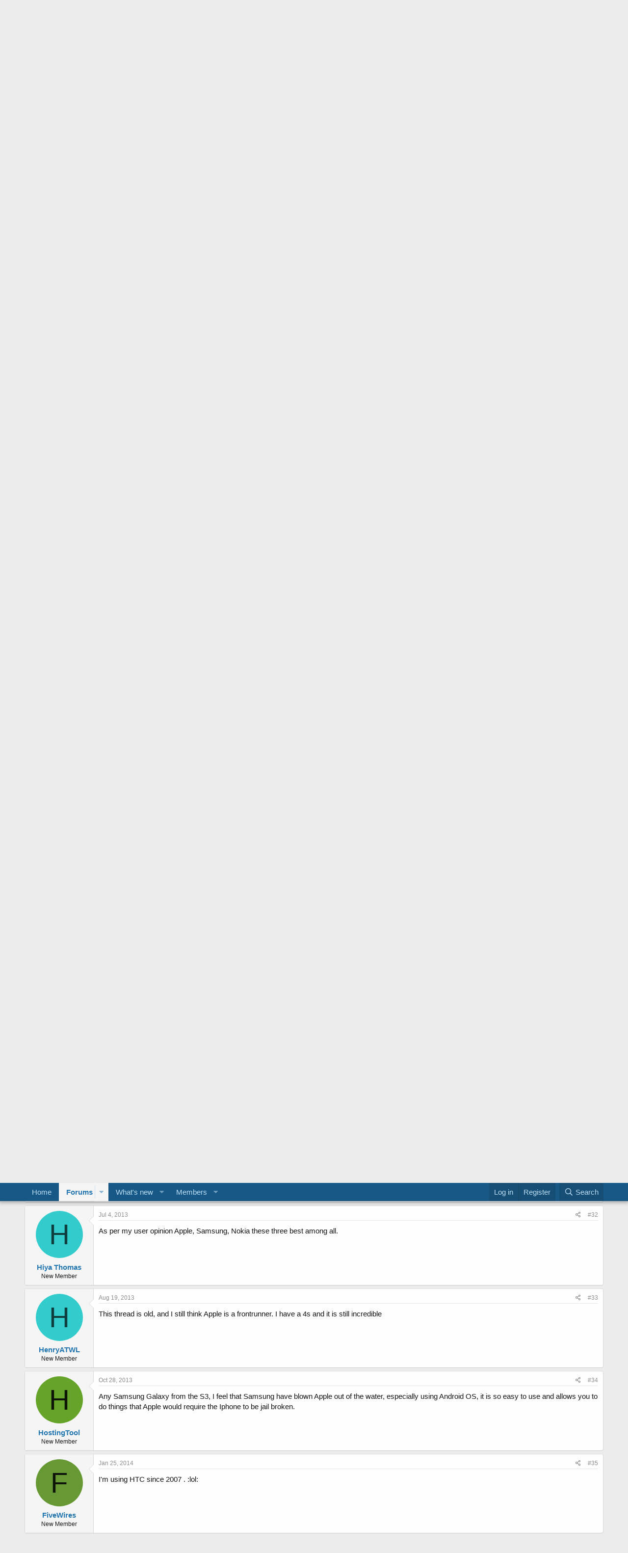

--- FILE ---
content_type: text/html; charset=utf-8
request_url: https://freewebspace.net/forums/index.php?threads/which-mobile-brand-are-best.2246333/page-2
body_size: 21234
content:
<!DOCTYPE html>
<html id="XF" lang="en-US" dir="LTR"
	data-app="public"
	data-template="thread_view"
	data-container-key="node-15"
	data-content-key="thread-2246333"
	data-logged-in="false"
	data-cookie-prefix="xf_"
	data-csrf="1768619439,539eb73280d55f7cc21560a53a385fa1"
	class="has-no-js template-thread_view"
	 data-run-jobs="">
<head>
	

	<meta charset="utf-8" />
	<meta http-equiv="X-UA-Compatible" content="IE=Edge" />
	<meta name="viewport" content="width=device-width, initial-scale=1, viewport-fit=cover">

	
	
	

	<title>Which Mobile Brand Are Best ??? | Page 2 | Web hosting community</title>

	<link rel="manifest" href="/forums/webmanifest.php">
	
		<meta name="theme-color" content="#185886" />
	

	<meta name="apple-mobile-web-app-title" content="Host forum">
	

	
		
		<meta name="description" content="I have iPhone 4 and I think this is the best phone in the world, at least for me." />
		<meta property="og:description" content="I have iPhone 4 and I think this is the best phone in the world, at least for me." />
		<meta property="twitter:description" content="I have iPhone 4 and I think this is the best phone in the world, at least for me." />
	
	
		<meta property="og:url" content="https://www.freewebspace.net/forums/index.php?threads/which-mobile-brand-are-best.2246333/" />
	
		<link rel="canonical" href="https://www.freewebspace.net/forums/index.php?threads/which-mobile-brand-are-best.2246333/page-2" />
	
		<link rel="prev" href="/forums/index.php?threads/which-mobile-brand-are-best.2246333/" />
	
		<link rel="next" href="/forums/index.php?threads/which-mobile-brand-are-best.2246333/page-3" />
	

	
		
	
	
	<meta property="og:site_name" content="Web hosting community" />


	
	
		
	
	
	<meta property="og:type" content="website" />


	
	
		
	
	
	
		<meta property="og:title" content="Which Mobile Brand Are Best ???" />
		<meta property="twitter:title" content="Which Mobile Brand Are Best ???" />
	


	
	
	
	

	
	

	


	<link rel="preload" href="/forums/styles/fonts/fa/fa-regular-400.woff2?_v=5.15.3" as="font" type="font/woff2" crossorigin="anonymous" />


	<link rel="preload" href="/forums/styles/fonts/fa/fa-solid-900.woff2?_v=5.15.3" as="font" type="font/woff2" crossorigin="anonymous" />


<link rel="preload" href="/forums/styles/fonts/fa/fa-brands-400.woff2?_v=5.15.3" as="font" type="font/woff2" crossorigin="anonymous" />

	<link rel="stylesheet" href="/forums/css.php?css=public%3Anormalize.css%2Cpublic%3Afa.css%2Cpublic%3Acore.less%2Cpublic%3Aapp.less&amp;s=1&amp;l=1&amp;d=1762725344&amp;k=e9580f79c2b0212f567a6ccfe1957c9a850dbde0" />

	<link rel="stylesheet" href="/forums/css.php?css=public%3Abb_code.less%2Cpublic%3Amessage.less%2Cpublic%3Anotices.less%2Cpublic%3Ashare_controls.less%2Cpublic%3Aextra.less&amp;s=1&amp;l=1&amp;d=1762725344&amp;k=76ee131a8c07b14d804d84ce38af5a917bb9d259" />

	
		<script src="/forums/js/xf/preamble.min.js?_v=9554fc4a"></script>
	


	
	
</head>
<body data-template="thread_view">

<div class="p-pageWrapper" id="top">





<header class="p-header" id="header">
	<div class="p-header-inner">
		<div class="p-header-content">

			<div class="p-header-logo p-header-logo--image">
				<a href="https://www.freewebspace.net">
					<img src="/forums/styles/default/xenforo/fws-logo-2015.png" srcset="" alt="Web hosting community"
						width="" height="" />
				</a>
			</div>

			
		</div>
	</div>
</header>





	<div class="p-navSticky p-navSticky--primary" data-xf-init="sticky-header">
		
	<nav class="p-nav">
		<div class="p-nav-inner">
			<button type="button" class="button--plain p-nav-menuTrigger button" data-xf-click="off-canvas" data-menu=".js-headerOffCanvasMenu" tabindex="0" aria-label="Menu"><span class="button-text">
				<i aria-hidden="true"></i>
			</span></button>

			<div class="p-nav-smallLogo">
				<a href="https://www.freewebspace.net">
					<img src="/forums/styles/default/xenforo/fws-logo-2015.png" srcset="" alt="Web hosting community"
						width="" height="" />
				</a>
			</div>

			<div class="p-nav-scroller hScroller" data-xf-init="h-scroller" data-auto-scroll=".p-navEl.is-selected">
				<div class="hScroller-scroll">
					<ul class="p-nav-list js-offCanvasNavSource">
					
						<li>
							
	<div class="p-navEl " >
		

			
	
	<a href="https://www.freewebspace.net"
		class="p-navEl-link "
		
		data-xf-key="1"
		data-nav-id="home">Home</a>


			

		
		
	</div>

						</li>
					
						<li>
							
	<div class="p-navEl is-selected" data-has-children="true">
		

			
	
	<a href="/forums/index.php"
		class="p-navEl-link p-navEl-link--splitMenu "
		
		
		data-nav-id="forums">Forums</a>


			<a data-xf-key="2"
				data-xf-click="menu"
				data-menu-pos-ref="< .p-navEl"
				class="p-navEl-splitTrigger"
				role="button"
				tabindex="0"
				aria-label="Toggle expanded"
				aria-expanded="false"
				aria-haspopup="true"></a>

		
		
			<div class="menu menu--structural" data-menu="menu" aria-hidden="true">
				<div class="menu-content">
					
						
	
	
	<a href="/forums/index.php?whats-new/posts/"
		class="menu-linkRow u-indentDepth0 js-offCanvasCopy "
		
		
		data-nav-id="newPosts">New posts</a>

	

					
						
	
	
	<a href="/forums/index.php?search/&amp;type=post"
		class="menu-linkRow u-indentDepth0 js-offCanvasCopy "
		
		
		data-nav-id="searchForums">Search forums</a>

	

					
				</div>
			</div>
		
	</div>

						</li>
					
						<li>
							
	<div class="p-navEl " data-has-children="true">
		

			
	
	<a href="/forums/index.php?whats-new/"
		class="p-navEl-link p-navEl-link--splitMenu "
		
		
		data-nav-id="whatsNew">What's new</a>


			<a data-xf-key="3"
				data-xf-click="menu"
				data-menu-pos-ref="< .p-navEl"
				class="p-navEl-splitTrigger"
				role="button"
				tabindex="0"
				aria-label="Toggle expanded"
				aria-expanded="false"
				aria-haspopup="true"></a>

		
		
			<div class="menu menu--structural" data-menu="menu" aria-hidden="true">
				<div class="menu-content">
					
						
	
	
	<a href="/forums/index.php?whats-new/posts/"
		class="menu-linkRow u-indentDepth0 js-offCanvasCopy "
		 rel="nofollow"
		
		data-nav-id="whatsNewPosts">New posts</a>

	

					
						
	
	
	<a href="/forums/index.php?whats-new/profile-posts/"
		class="menu-linkRow u-indentDepth0 js-offCanvasCopy "
		 rel="nofollow"
		
		data-nav-id="whatsNewProfilePosts">New profile posts</a>

	

					
						
	
	
	<a href="/forums/index.php?whats-new/latest-activity"
		class="menu-linkRow u-indentDepth0 js-offCanvasCopy "
		 rel="nofollow"
		
		data-nav-id="latestActivity">Latest activity</a>

	

					
				</div>
			</div>
		
	</div>

						</li>
					
						<li>
							
	<div class="p-navEl " data-has-children="true">
		

			
	
	<a href="/forums/index.php?members/"
		class="p-navEl-link p-navEl-link--splitMenu "
		
		
		data-nav-id="members">Members</a>


			<a data-xf-key="4"
				data-xf-click="menu"
				data-menu-pos-ref="< .p-navEl"
				class="p-navEl-splitTrigger"
				role="button"
				tabindex="0"
				aria-label="Toggle expanded"
				aria-expanded="false"
				aria-haspopup="true"></a>

		
		
			<div class="menu menu--structural" data-menu="menu" aria-hidden="true">
				<div class="menu-content">
					
						
	
	
	<a href="/forums/index.php?online/"
		class="menu-linkRow u-indentDepth0 js-offCanvasCopy "
		
		
		data-nav-id="currentVisitors">Current visitors</a>

	

					
						
	
	
	<a href="/forums/index.php?whats-new/profile-posts/"
		class="menu-linkRow u-indentDepth0 js-offCanvasCopy "
		 rel="nofollow"
		
		data-nav-id="newProfilePosts">New profile posts</a>

	

					
						
	
	
	<a href="/forums/index.php?search/&amp;type=profile_post"
		class="menu-linkRow u-indentDepth0 js-offCanvasCopy "
		
		
		data-nav-id="searchProfilePosts">Search profile posts</a>

	

					
				</div>
			</div>
		
	</div>

						</li>
					
					</ul>
				</div>
			</div>

			<div class="p-nav-opposite">
				<div class="p-navgroup p-account p-navgroup--guest">
					
						<a href="/forums/index.php?login/" class="p-navgroup-link p-navgroup-link--textual p-navgroup-link--logIn"
							data-xf-click="overlay" data-follow-redirects="on">
							<span class="p-navgroup-linkText">Log in</span>
						</a>
						
							<a href="/forums/index.php?register/" class="p-navgroup-link p-navgroup-link--textual p-navgroup-link--register"
								data-xf-click="overlay" data-follow-redirects="on">
								<span class="p-navgroup-linkText">Register</span>
							</a>
						
					
				</div>

				<div class="p-navgroup p-discovery">
					<a href="/forums/index.php?whats-new/"
						class="p-navgroup-link p-navgroup-link--iconic p-navgroup-link--whatsnew"
						aria-label="What&#039;s new"
						title="What&#039;s new">
						<i aria-hidden="true"></i>
						<span class="p-navgroup-linkText">What's new</span>
					</a>

					
						<a href="/forums/index.php?search/"
							class="p-navgroup-link p-navgroup-link--iconic p-navgroup-link--search"
							data-xf-click="menu"
							data-xf-key="/"
							aria-label="Search"
							aria-expanded="false"
							aria-haspopup="true"
							title="Search">
							<i aria-hidden="true"></i>
							<span class="p-navgroup-linkText">Search</span>
						</a>
						<div class="menu menu--structural menu--wide" data-menu="menu" aria-hidden="true">
							<form action="/forums/index.php?search/search" method="post"
								class="menu-content"
								data-xf-init="quick-search">

								<h3 class="menu-header">Search</h3>
								
								<div class="menu-row">
									
										<div class="inputGroup inputGroup--joined">
											<input type="text" class="input" name="keywords" placeholder="Search…" aria-label="Search" data-menu-autofocus="true" />
											
			<select name="constraints" class="js-quickSearch-constraint input" aria-label="Search within">
				<option value="">Everywhere</option>
<option value="{&quot;search_type&quot;:&quot;post&quot;}">Threads</option>
<option value="{&quot;search_type&quot;:&quot;post&quot;,&quot;c&quot;:{&quot;nodes&quot;:[15],&quot;child_nodes&quot;:1}}">This forum</option>
<option value="{&quot;search_type&quot;:&quot;post&quot;,&quot;c&quot;:{&quot;thread&quot;:2246333}}">This thread</option>

			</select>
		
										</div>
									
								</div>

								
								<div class="menu-row">
									<label class="iconic"><input type="checkbox"  name="c[title_only]" value="1" /><i aria-hidden="true"></i><span class="iconic-label">Search titles only

												
													<span tabindex="0" role="button"
														data-xf-init="tooltip" data-trigger="hover focus click" title="Tags will also be searched in content where tags are supported">

														<i class="fa--xf far fa-question-circle u-muted u-smaller" aria-hidden="true"></i>
													</span></span></label>

								</div>
								
								<div class="menu-row">
									<div class="inputGroup">
										<span class="inputGroup-text" id="ctrl_search_menu_by_member">By:</span>
										<input type="text" class="input" name="c[users]" data-xf-init="auto-complete" placeholder="Member" aria-labelledby="ctrl_search_menu_by_member" />
									</div>
								</div>
								<div class="menu-footer">
									<span class="menu-footer-controls">
										<button type="submit" class="button--primary button button--icon button--icon--search"><span class="button-text">Search</span></button>
										<a href="/forums/index.php?search/" class="button"><span class="button-text">Advanced search…</span></a>
									</span>
								</div>

								<input type="hidden" name="_xfToken" value="1768619439,539eb73280d55f7cc21560a53a385fa1" />
							</form>
						</div>
					
				</div>
			</div>
		</div>
	</nav>

	</div>
	
	
		<div class="p-sectionLinks">
			<div class="p-sectionLinks-inner hScroller" data-xf-init="h-scroller">
				<div class="hScroller-scroll">
					<ul class="p-sectionLinks-list">
					
						<li>
							
	<div class="p-navEl " >
		

			
	
	<a href="/forums/index.php?whats-new/posts/"
		class="p-navEl-link "
		
		data-xf-key="alt+1"
		data-nav-id="newPosts">New posts</a>


			

		
		
	</div>

						</li>
					
						<li>
							
	<div class="p-navEl " >
		

			
	
	<a href="/forums/index.php?search/&amp;type=post"
		class="p-navEl-link "
		
		data-xf-key="alt+2"
		data-nav-id="searchForums">Search forums</a>


			

		
		
	</div>

						</li>
					
					</ul>
				</div>
			</div>
		</div>
	



<div class="offCanvasMenu offCanvasMenu--nav js-headerOffCanvasMenu" data-menu="menu" aria-hidden="true" data-ocm-builder="navigation">
	<div class="offCanvasMenu-backdrop" data-menu-close="true"></div>
	<div class="offCanvasMenu-content">
		<div class="offCanvasMenu-header">
			Menu
			<a class="offCanvasMenu-closer" data-menu-close="true" role="button" tabindex="0" aria-label="Close"></a>
		</div>
		
			<div class="p-offCanvasRegisterLink">
				<div class="offCanvasMenu-linkHolder">
					<a href="/forums/index.php?login/" class="offCanvasMenu-link" data-xf-click="overlay" data-menu-close="true">
						Log in
					</a>
				</div>
				<hr class="offCanvasMenu-separator" />
				
					<div class="offCanvasMenu-linkHolder">
						<a href="/forums/index.php?register/" class="offCanvasMenu-link" data-xf-click="overlay" data-menu-close="true">
							Register
						</a>
					</div>
					<hr class="offCanvasMenu-separator" />
				
			</div>
		
		<div class="js-offCanvasNavTarget"></div>
		<div class="offCanvasMenu-installBanner js-installPromptContainer" style="display: none;" data-xf-init="install-prompt">
			<div class="offCanvasMenu-installBanner-header">Install the app</div>
			<button type="button" class="js-installPromptButton button"><span class="button-text">Install</span></button>
			<template class="js-installTemplateIOS">
				<div class="overlay-title">How to install the app on iOS</div>
				<div class="block-body">
					<div class="block-row">
						<p>
							Follow along with the video below to see how to install our site as a web app on your home screen.
						</p>
						<p style="text-align: center">
							<img src="/forums/styles/default/xenforo/add_to_home.gif" width="222" height="480" />
						</p>
						<p>
							<small><strong>Note:</strong> this_feature_currently_requires_accessing_site_using_safari</small>
						</p>
					</div>
				</div>
			</template>
		</div>
	</div>
</div>

<div class="p-body">
	<div class="p-body-inner">
		<!--XF:EXTRA_OUTPUT-->

		
			
	
		
		
		

		<ul class="notices notices--block  js-notices"
			data-xf-init="notices"
			data-type="block"
			data-scroll-interval="6">

			
				
	<li class="notice js-notice notice--primary"
		data-notice-id="2"
		data-delay-duration="0"
		data-display-duration="0"
		data-auto-dismiss=""
		data-visibility="">

		
		<div class="notice-content">
			
				<a href="/forums/index.php?account/dismiss-notice&amp;notice_id=2" class="notice-dismiss js-noticeDismiss" data-xf-init="tooltip" title="Dismiss notice"></a>
			
			<strong>Howdy!</strong> Welcome to our community of more than 130.000 members devoted to web hosting. This is a great place to get special offers from web hosts and post your own requests or ads. To start posting <a href="https://freewebspace.net/forums/index.php?register/">sign up here</a>. Cheers! 
/Peo, FreeWebSpace.net
		</div>
	</li>

			
		</ul>
	

		

		

		
		
	
		<ul class="p-breadcrumbs "
			itemscope itemtype="https://schema.org/BreadcrumbList">
		
			

			
			

			
				
				
	<li itemprop="itemListElement" itemscope itemtype="https://schema.org/ListItem">
		<a href="https://www.freewebspace.net" itemprop="item">
			<span itemprop="name">Home</span>
		</a>
		<meta itemprop="position" content="1" />
	</li>

			

			
				
				
	<li itemprop="itemListElement" itemscope itemtype="https://schema.org/ListItem">
		<a href="/forums/index.php" itemprop="item">
			<span itemprop="name">Forums</span>
		</a>
		<meta itemprop="position" content="2" />
	</li>

			
			
				
				
	<li itemprop="itemListElement" itemscope itemtype="https://schema.org/ListItem">
		<a href="/forums/index.php#general.25" itemprop="item">
			<span itemprop="name">General</span>
		</a>
		<meta itemprop="position" content="3" />
	</li>

			
				
				
	<li itemprop="itemListElement" itemscope itemtype="https://schema.org/ListItem">
		<a href="/forums/index.php?forums/general-discussions.15/" itemprop="item">
			<span itemprop="name">General Discussions</span>
		</a>
		<meta itemprop="position" content="4" />
	</li>

			

		
		</ul>
	

		

	

		
		<a href="https://hosting.com/hosting/platforms/wordpress-hosting/?aid=63106116c4d0b&amp;bid=12b50780" target="_top"><img src="https://affiliates.hosting.com/accounts/default1/9u7wabf7le4/12b50780.webp" alt="" title="" width="728" height="90" /></a><img style="border:0" src="https://affiliates.hosting.com/scripts/9u7waif7le4?aid=63106116c4d0b&amp;bid=12b50780" width="1" height="1" alt="" />

	



		
	<noscript class="js-jsWarning"><div class="blockMessage blockMessage--important blockMessage--iconic u-noJsOnly">JavaScript is disabled. For a better experience, please enable JavaScript in your browser before proceeding.</div></noscript>

		
	<div class="blockMessage blockMessage--important blockMessage--iconic js-browserWarning" style="display: none">You are using an out of date browser. It  may not display this or other websites correctly.<br />You should upgrade or use an <a href="https://www.google.com/chrome/" target="_blank" rel="noopener">alternative browser</a>.</div>


		
			<div class="p-body-header">
			
				
					<div class="p-title ">
					
						
							<h1 class="p-title-value">Which Mobile Brand Are Best ???</h1>
						
						
					
					</div>
				

				
					<div class="p-description">
	<ul class="listInline listInline--bullet">
		<li>
			<i class="fa--xf far fa-user" aria-hidden="true" title="Thread starter"></i>
			<span class="u-srOnly">Thread starter</span>

			<a href="/forums/index.php?members/deem-host.16905560/" class="username  u-concealed" dir="auto" data-user-id="16905560" data-xf-init="member-tooltip">Deem Host</a>
		</li>
		<li>
			<i class="fa--xf far fa-clock" aria-hidden="true" title="Start date"></i>
			<span class="u-srOnly">Start date</span>

			<a href="/forums/index.php?threads/which-mobile-brand-are-best.2246333/" class="u-concealed"><time  class="u-dt" dir="auto" datetime="2012-08-05T21:23:46+0100" data-time="1344198226" data-date-string="Aug 5, 2012" data-time-string="9:23 PM" title="Aug 5, 2012 at 9:23 PM">Aug 5, 2012</time></a>
		</li>
		
	</ul>
</div>
				
			
			</div>
		

		<div class="p-body-main  ">
			
			<div class="p-body-contentCol"></div>
			

			

			<div class="p-body-content">
				
				<div class="p-body-pageContent">










	
	
	
		
	
	
	


	
	
	
		
	
	
	


	
	
		
	
	
	


	
	












	

	
		
	



















<div class="block block--messages" data-xf-init="" data-type="post" data-href="/forums/index.php?inline-mod/" data-search-target="*">

	<span class="u-anchorTarget" id="posts"></span>

	
		
	

	

	<div class="block-outer"><div class="block-outer-main"><nav class="pageNavWrapper pageNavWrapper--mixed ">



<div class="pageNav  ">
	
		<a href="/forums/index.php?threads/which-mobile-brand-are-best.2246333/" class="pageNav-jump pageNav-jump--prev">Prev</a>
	

	<ul class="pageNav-main">
		

	
		<li class="pageNav-page "><a href="/forums/index.php?threads/which-mobile-brand-are-best.2246333/">1</a></li>
	


		

		
			

	
		<li class="pageNav-page pageNav-page--current "><a href="/forums/index.php?threads/which-mobile-brand-are-best.2246333/page-2">2</a></li>
	

		

		

		

	
		<li class="pageNav-page "><a href="/forums/index.php?threads/which-mobile-brand-are-best.2246333/page-3">3</a></li>
	

	</ul>

	
		<a href="/forums/index.php?threads/which-mobile-brand-are-best.2246333/page-3" class="pageNav-jump pageNav-jump--next">Next</a>
	
</div>

<div class="pageNavSimple">
	
		<a href="/forums/index.php?threads/which-mobile-brand-are-best.2246333/"
			class="pageNavSimple-el pageNavSimple-el--first"
			data-xf-init="tooltip" title="First">
			<i aria-hidden="true"></i> <span class="u-srOnly">First</span>
		</a>
		<a href="/forums/index.php?threads/which-mobile-brand-are-best.2246333/" class="pageNavSimple-el pageNavSimple-el--prev">
			<i aria-hidden="true"></i> Prev
		</a>
	

	<a class="pageNavSimple-el pageNavSimple-el--current"
		data-xf-init="tooltip" title="Go to page"
		data-xf-click="menu" role="button" tabindex="0" aria-expanded="false" aria-haspopup="true">
		2 of 3
	</a>
	

	<div class="menu menu--pageJump" data-menu="menu" aria-hidden="true">
		<div class="menu-content">
			<h4 class="menu-header">Go to page</h4>
			<div class="menu-row" data-xf-init="page-jump" data-page-url="/forums/index.php?threads/which-mobile-brand-are-best.2246333/page-%page%">
				<div class="inputGroup inputGroup--numbers">
					<div class="inputGroup inputGroup--numbers inputNumber" data-xf-init="number-box"><input type="number" pattern="\d*" class="input input--number js-numberBoxTextInput input input--numberNarrow js-pageJumpPage" value="2"  min="1" max="3" step="1" required="required" data-menu-autofocus="true" /></div>
					<span class="inputGroup-text"><button type="button" class="js-pageJumpGo button"><span class="button-text">Go</span></button></span>
				</div>
			</div>
		</div>
	</div>


	
		<a href="/forums/index.php?threads/which-mobile-brand-are-best.2246333/page-3" class="pageNavSimple-el pageNavSimple-el--next">
			Next <i aria-hidden="true"></i>
		</a>
		<a href="/forums/index.php?threads/which-mobile-brand-are-best.2246333/page-3"
			class="pageNavSimple-el pageNavSimple-el--last"
			data-xf-init="tooltip" title="Last">
			<i aria-hidden="true"></i> <span class="u-srOnly">Last</span>
		</a>
	
</div>

</nav>



</div></div>

	

	
		
	<div class="block-outer js-threadStatusField"></div>

	

	<div class="block-container lbContainer"
		data-xf-init="lightbox select-to-quote"
		data-message-selector=".js-post"
		data-lb-id="thread-2246333"
		data-lb-universal="0">

		<div class="block-body js-replyNewMessageContainer">
			
				

					

					
						

	
	

	

	
	<article class="message message--post js-post js-inlineModContainer  "
		data-author="roillinpr"
		data-content="post-1171760"
		id="js-post-1171760"
		itemscope itemtype="https://schema.org/Comment" itemid="https://www.freewebspace.net/forums/index.php?posts/1171760/">

		
			<meta itemprop="parentItem" itemscope itemid="https://www.freewebspace.net/forums/index.php?threads/which-mobile-brand-are-best.2246333/" />
		

		<span class="u-anchorTarget" id="post-1171760"></span>

		
			<div class="message-inner">
				
					<div class="message-cell message-cell--user">
						

	<section class="message-user"
		itemprop="author" itemscope itemtype="https://schema.org/Person" itemid="https://www.freewebspace.net/forums/index.php?members/roillinpr.16908472/">

		
			<meta itemprop="url" content="https://www.freewebspace.net/forums/index.php?members/roillinpr.16908472/" />
		

		<div class="message-avatar ">
			<div class="message-avatar-wrapper">
				<a href="/forums/index.php?members/roillinpr.16908472/" class="avatar avatar--m avatar--default avatar--default--dynamic" data-user-id="16908472" data-xf-init="member-tooltip" style="background-color: #ebadeb; color: #b82eb8">
			<span class="avatar-u16908472-m" role="img" aria-label="roillinpr">R</span> 
		</a>
				
			</div>
		</div>
		<div class="message-userDetails">
			<h4 class="message-name"><a href="/forums/index.php?members/roillinpr.16908472/" class="username " dir="auto" data-user-id="16908472" data-xf-init="member-tooltip"><span itemprop="name">roillinpr</span></a></h4>
			<h5 class="userTitle message-userTitle" dir="auto" itemprop="jobTitle">New Member</h5>
			
		</div>
		
			
			
		
		<span class="message-userArrow"></span>
	</section>

					</div>
				

				
					<div class="message-cell message-cell--main">
					
						<div class="message-main js-quickEditTarget">

							
								

	

	<header class="message-attribution message-attribution--split">
		<ul class="message-attribution-main listInline ">
			
			
			<li class="u-concealed">
				<a href="/forums/index.php?threads/which-mobile-brand-are-best.2246333/post-1171760" rel="nofollow" itemprop="url">
					<time  class="u-dt" dir="auto" datetime="2012-10-01T02:12:53+0100" data-time="1349053973" data-date-string="Oct 1, 2012" data-time-string="2:12 AM" title="Oct 1, 2012 at 2:12 AM" itemprop="datePublished">Oct 1, 2012</time>
				</a>
			</li>
			
		</ul>

		<ul class="message-attribution-opposite message-attribution-opposite--list ">
			
			<li>
				<a href="/forums/index.php?threads/which-mobile-brand-are-best.2246333/post-1171760"
					class="message-attribution-gadget"
					data-xf-init="share-tooltip"
					data-href="/forums/index.php?posts/1171760/share"
					aria-label="Share"
					rel="nofollow">
					<i class="fa--xf far fa-share-alt" aria-hidden="true"></i>
				</a>
			</li>
			
			
				<li>
					<a href="/forums/index.php?threads/which-mobile-brand-are-best.2246333/post-1171760" rel="nofollow">
						#21
					</a>
				</li>
			
		</ul>
	</header>

							

							<div class="message-content js-messageContent">
							

								
									
	
	
	

								

								
									
	

	<div class="message-userContent lbContainer js-lbContainer "
		data-lb-id="post-1171760"
		data-lb-caption-desc="roillinpr &middot; Oct 1, 2012 at 2:12 AM">

		

		<article class="message-body js-selectToQuote">
			
				
			

			<div itemprop="text">
				
					<div class="bbWrapper">I have iPhone 4 and I think this is the best phone in the world, at least for me.</div>
				
			</div>

			<div class="js-selectToQuoteEnd">&nbsp;</div>
			
				
			
		</article>

		

		
	</div>

								

								
									
	

	

								

								
									
	

								

							
							</div>

							
								
	

	<footer class="message-footer">
		
			<div class="message-microdata" itemprop="interactionStatistic" itemtype="https://schema.org/InteractionCounter" itemscope>
				<meta itemprop="userInteractionCount" content="0" />
				<meta itemprop="interactionType" content="https://schema.org/LikeAction" />
			</div>
		

		

		<div class="reactionsBar js-reactionsList ">
			
		</div>

		<div class="js-historyTarget message-historyTarget toggleTarget" data-href="trigger-href"></div>
	</footer>

							
						</div>

					
					</div>
				
			</div>
		
	</article>

	
	

					

					

				

					

					
						

	
	

	

	
	<article class="message message--post js-post js-inlineModContainer  "
		data-author="[JSH]John"
		data-content="post-1171812"
		id="js-post-1171812"
		itemscope itemtype="https://schema.org/Comment" itemid="https://www.freewebspace.net/forums/index.php?posts/1171812/">

		
			<meta itemprop="parentItem" itemscope itemid="https://www.freewebspace.net/forums/index.php?threads/which-mobile-brand-are-best.2246333/" />
		

		<span class="u-anchorTarget" id="post-1171812"></span>

		
			<div class="message-inner">
				
					<div class="message-cell message-cell--user">
						

	<section class="message-user"
		itemprop="author" itemscope itemtype="https://schema.org/Person" itemid="https://www.freewebspace.net/forums/index.php?members/jsh-john.16825422/">

		
			<meta itemprop="url" content="https://www.freewebspace.net/forums/index.php?members/jsh-john.16825422/" />
		

		<div class="message-avatar ">
			<div class="message-avatar-wrapper">
				<a href="/forums/index.php?members/jsh-john.16825422/" class="avatar avatar--m" data-user-id="16825422" data-xf-init="member-tooltip">
			<img src="/forums/data/avatars/m/16825/16825422.jpg?1593857300" srcset="/forums/data/avatars/l/16825/16825422.jpg?1593857300 2x" alt="[JSH]John" class="avatar-u16825422-m" width="96" height="96" loading="lazy" itemprop="image" /> 
		</a>
				
			</div>
		</div>
		<div class="message-userDetails">
			<h4 class="message-name"><a href="/forums/index.php?members/jsh-john.16825422/" class="username " dir="auto" data-user-id="16825422" data-xf-init="member-tooltip"><span itemprop="name">[JSH]John</span></a></h4>
			<h5 class="userTitle message-userTitle" dir="auto" itemprop="jobTitle">JSHosts.com</h5>
			<div class="userBanner userBanner userBanner--primary message-userBanner" itemprop="jobTitle"><span class="userBanner-before"></span><strong>NLC</strong><span class="userBanner-after"></span></div>
		</div>
		
			
			
		
		<span class="message-userArrow"></span>
	</section>

					</div>
				

				
					<div class="message-cell message-cell--main">
					
						<div class="message-main js-quickEditTarget">

							
								

	

	<header class="message-attribution message-attribution--split">
		<ul class="message-attribution-main listInline ">
			
			
			<li class="u-concealed">
				<a href="/forums/index.php?threads/which-mobile-brand-are-best.2246333/post-1171812" rel="nofollow" itemprop="url">
					<time  class="u-dt" dir="auto" datetime="2012-10-02T18:35:51+0100" data-time="1349199351" data-date-string="Oct 2, 2012" data-time-string="6:35 PM" title="Oct 2, 2012 at 6:35 PM" itemprop="datePublished">Oct 2, 2012</time>
				</a>
			</li>
			
		</ul>

		<ul class="message-attribution-opposite message-attribution-opposite--list ">
			
			<li>
				<a href="/forums/index.php?threads/which-mobile-brand-are-best.2246333/post-1171812"
					class="message-attribution-gadget"
					data-xf-init="share-tooltip"
					data-href="/forums/index.php?posts/1171812/share"
					aria-label="Share"
					rel="nofollow">
					<i class="fa--xf far fa-share-alt" aria-hidden="true"></i>
				</a>
			</li>
			
			
				<li>
					<a href="/forums/index.php?threads/which-mobile-brand-are-best.2246333/post-1171812" rel="nofollow">
						#22
					</a>
				</li>
			
		</ul>
	</header>

							

							<div class="message-content js-messageContent">
							

								
									
	
	
	

								

								
									
	

	<div class="message-userContent lbContainer js-lbContainer "
		data-lb-id="post-1171812"
		data-lb-caption-desc="[JSH]John &middot; Oct 2, 2012 at 6:35 PM">

		

		<article class="message-body js-selectToQuote">
			
				
			

			<div itemprop="text">
				
					<div class="bbWrapper">Why do you think it's the best phone in the world?</div>
				
			</div>

			<div class="js-selectToQuoteEnd">&nbsp;</div>
			
				
			
		</article>

		

		
	</div>

								

								
									
	

	

								

								
									
	

								

							
							</div>

							
								
	

	<footer class="message-footer">
		
			<div class="message-microdata" itemprop="interactionStatistic" itemtype="https://schema.org/InteractionCounter" itemscope>
				<meta itemprop="userInteractionCount" content="0" />
				<meta itemprop="interactionType" content="https://schema.org/LikeAction" />
			</div>
		

		

		<div class="reactionsBar js-reactionsList ">
			
		</div>

		<div class="js-historyTarget message-historyTarget toggleTarget" data-href="trigger-href"></div>
	</footer>

							
						</div>

					
					</div>
				
			</div>
		
	</article>

	
	

					

					

				

					

					
						

	
	

	

	
	<article class="message message--post js-post js-inlineModContainer  "
		data-author="Rudy"
		data-content="post-1171980"
		id="js-post-1171980"
		itemscope itemtype="https://schema.org/Comment" itemid="https://www.freewebspace.net/forums/index.php?posts/1171980/">

		
			<meta itemprop="parentItem" itemscope itemid="https://www.freewebspace.net/forums/index.php?threads/which-mobile-brand-are-best.2246333/" />
		

		<span class="u-anchorTarget" id="post-1171980"></span>

		
			<div class="message-inner">
				
					<div class="message-cell message-cell--user">
						

	<section class="message-user"
		itemprop="author" itemscope itemtype="https://schema.org/Person" itemid="https://www.freewebspace.net/forums/index.php?members/rudy.16908781/">

		
			<meta itemprop="url" content="https://www.freewebspace.net/forums/index.php?members/rudy.16908781/" />
		

		<div class="message-avatar ">
			<div class="message-avatar-wrapper">
				<a href="/forums/index.php?members/rudy.16908781/" class="avatar avatar--m avatar--default avatar--default--dynamic" data-user-id="16908781" data-xf-init="member-tooltip" style="background-color: #6633cc; color: #d1c2f0">
			<span class="avatar-u16908781-m" role="img" aria-label="Rudy">R</span> 
		</a>
				
			</div>
		</div>
		<div class="message-userDetails">
			<h4 class="message-name"><a href="/forums/index.php?members/rudy.16908781/" class="username " dir="auto" data-user-id="16908781" data-xf-init="member-tooltip"><span itemprop="name">Rudy</span></a></h4>
			<h5 class="userTitle message-userTitle" dir="auto" itemprop="jobTitle">New Member</h5>
			
		</div>
		
			
			
		
		<span class="message-userArrow"></span>
	</section>

					</div>
				

				
					<div class="message-cell message-cell--main">
					
						<div class="message-main js-quickEditTarget">

							
								

	

	<header class="message-attribution message-attribution--split">
		<ul class="message-attribution-main listInline ">
			
			
			<li class="u-concealed">
				<a href="/forums/index.php?threads/which-mobile-brand-are-best.2246333/post-1171980" rel="nofollow" itemprop="url">
					<time  class="u-dt" dir="auto" datetime="2012-10-10T08:49:16+0100" data-time="1349855356" data-date-string="Oct 10, 2012" data-time-string="8:49 AM" title="Oct 10, 2012 at 8:49 AM" itemprop="datePublished">Oct 10, 2012</time>
				</a>
			</li>
			
		</ul>

		<ul class="message-attribution-opposite message-attribution-opposite--list ">
			
			<li>
				<a href="/forums/index.php?threads/which-mobile-brand-are-best.2246333/post-1171980"
					class="message-attribution-gadget"
					data-xf-init="share-tooltip"
					data-href="/forums/index.php?posts/1171980/share"
					aria-label="Share"
					rel="nofollow">
					<i class="fa--xf far fa-share-alt" aria-hidden="true"></i>
				</a>
			</li>
			
			
				<li>
					<a href="/forums/index.php?threads/which-mobile-brand-are-best.2246333/post-1171980" rel="nofollow">
						#23
					</a>
				</li>
			
		</ul>
	</header>

							

							<div class="message-content js-messageContent">
							

								
									
	
	
	

								

								
									
	

	<div class="message-userContent lbContainer js-lbContainer "
		data-lb-id="post-1171980"
		data-lb-caption-desc="Rudy &middot; Oct 10, 2012 at 8:49 AM">

		

		<article class="message-body js-selectToQuote">
			
				
			

			<div itemprop="text">
				
					<div class="bbWrapper">Nokia   and  Iphone<br />
<br />
<br />
both are best brands...<br />
<br />
<br />
i have used many nokia mobile phone and now using iphone.. and my experience with both is great...</div>
				
			</div>

			<div class="js-selectToQuoteEnd">&nbsp;</div>
			
				
			
		</article>

		

		
	</div>

								

								
									
	

	

								

								
									
	

								

							
							</div>

							
								
	

	<footer class="message-footer">
		
			<div class="message-microdata" itemprop="interactionStatistic" itemtype="https://schema.org/InteractionCounter" itemscope>
				<meta itemprop="userInteractionCount" content="0" />
				<meta itemprop="interactionType" content="https://schema.org/LikeAction" />
			</div>
		

		

		<div class="reactionsBar js-reactionsList ">
			
		</div>

		<div class="js-historyTarget message-historyTarget toggleTarget" data-href="trigger-href"></div>
	</footer>

							
						</div>

					
					</div>
				
			</div>
		
	</article>

	
	

					

					

				

					

					
						

	
	

	

	
	<article class="message message--post js-post js-inlineModContainer  "
		data-author="wsac"
		data-content="post-1172001"
		id="js-post-1172001"
		itemscope itemtype="https://schema.org/Comment" itemid="https://www.freewebspace.net/forums/index.php?posts/1172001/">

		
			<meta itemprop="parentItem" itemscope itemid="https://www.freewebspace.net/forums/index.php?threads/which-mobile-brand-are-best.2246333/" />
		

		<span class="u-anchorTarget" id="post-1172001"></span>

		
			<div class="message-inner">
				
					<div class="message-cell message-cell--user">
						

	<section class="message-user"
		itemprop="author" itemscope itemtype="https://schema.org/Person" itemid="https://www.freewebspace.net/forums/index.php?members/wsac.15382/">

		
			<meta itemprop="url" content="https://www.freewebspace.net/forums/index.php?members/wsac.15382/" />
		

		<div class="message-avatar ">
			<div class="message-avatar-wrapper">
				<a href="/forums/index.php?members/wsac.15382/" class="avatar avatar--m" data-user-id="15382" data-xf-init="member-tooltip">
			<img src="/forums/data/avatars/m/15/15382.jpg?1441254372"  alt="wsac" class="avatar-u15382-m" width="96" height="96" loading="lazy" itemprop="image" /> 
		</a>
				
			</div>
		</div>
		<div class="message-userDetails">
			<h4 class="message-name"><a href="/forums/index.php?members/wsac.15382/" class="username " dir="auto" data-user-id="15382" data-xf-init="member-tooltip"><span itemprop="name">wsac</span></a></h4>
			<h5 class="userTitle message-userTitle" dir="auto" itemprop="jobTitle">Active Member</h5>
			
		</div>
		
			
			
		
		<span class="message-userArrow"></span>
	</section>

					</div>
				

				
					<div class="message-cell message-cell--main">
					
						<div class="message-main js-quickEditTarget">

							
								

	

	<header class="message-attribution message-attribution--split">
		<ul class="message-attribution-main listInline ">
			
			
			<li class="u-concealed">
				<a href="/forums/index.php?threads/which-mobile-brand-are-best.2246333/post-1172001" rel="nofollow" itemprop="url">
					<time  class="u-dt" dir="auto" datetime="2012-10-11T05:52:03+0100" data-time="1349931123" data-date-string="Oct 11, 2012" data-time-string="5:52 AM" title="Oct 11, 2012 at 5:52 AM" itemprop="datePublished">Oct 11, 2012</time>
				</a>
			</li>
			
		</ul>

		<ul class="message-attribution-opposite message-attribution-opposite--list ">
			
			<li>
				<a href="/forums/index.php?threads/which-mobile-brand-are-best.2246333/post-1172001"
					class="message-attribution-gadget"
					data-xf-init="share-tooltip"
					data-href="/forums/index.php?posts/1172001/share"
					aria-label="Share"
					rel="nofollow">
					<i class="fa--xf far fa-share-alt" aria-hidden="true"></i>
				</a>
			</li>
			
			
				<li>
					<a href="/forums/index.php?threads/which-mobile-brand-are-best.2246333/post-1172001" rel="nofollow">
						#24
					</a>
				</li>
			
		</ul>
	</header>

							

							<div class="message-content js-messageContent">
							

								
									
	
	
	

								

								
									
	

	<div class="message-userContent lbContainer js-lbContainer "
		data-lb-id="post-1172001"
		data-lb-caption-desc="wsac &middot; Oct 11, 2012 at 5:52 AM">

		

		<article class="message-body js-selectToQuote">
			
				
			

			<div itemprop="text">
				
					<div class="bbWrapper">iPhone 5 <img src="[data-uri]" class="smilie smilie--sprite smilie--sprite1" alt=":)" title="Smile    :)" loading="lazy" data-shortname=":)" /></div>
				
			</div>

			<div class="js-selectToQuoteEnd">&nbsp;</div>
			
				
			
		</article>

		

		
	</div>

								

								
									
	

	

								

								
									
	

								

							
							</div>

							
								
	

	<footer class="message-footer">
		
			<div class="message-microdata" itemprop="interactionStatistic" itemtype="https://schema.org/InteractionCounter" itemscope>
				<meta itemprop="userInteractionCount" content="1" />
				<meta itemprop="interactionType" content="https://schema.org/LikeAction" />
			</div>
		

		

		<div class="reactionsBar js-reactionsList ">
			
		</div>

		<div class="js-historyTarget message-historyTarget toggleTarget" data-href="trigger-href"></div>
	</footer>

							
						</div>

					
					</div>
				
			</div>
		
	</article>

	
	

					

					

				

					

					
						

	
	

	

	
	<article class="message message--post js-post js-inlineModContainer  "
		data-author="Affshow"
		data-content="post-1172100"
		id="js-post-1172100"
		itemscope itemtype="https://schema.org/Comment" itemid="https://www.freewebspace.net/forums/index.php?posts/1172100/">

		
			<meta itemprop="parentItem" itemscope itemid="https://www.freewebspace.net/forums/index.php?threads/which-mobile-brand-are-best.2246333/" />
		

		<span class="u-anchorTarget" id="post-1172100"></span>

		
			<div class="message-inner">
				
					<div class="message-cell message-cell--user">
						

	<section class="message-user"
		itemprop="author" itemscope itemtype="https://schema.org/Person" itemid="https://www.freewebspace.net/forums/index.php?members/affshow.16907671/">

		
			<meta itemprop="url" content="https://www.freewebspace.net/forums/index.php?members/affshow.16907671/" />
		

		<div class="message-avatar ">
			<div class="message-avatar-wrapper">
				<a href="/forums/index.php?members/affshow.16907671/" class="avatar avatar--m avatar--default avatar--default--dynamic" data-user-id="16907671" data-xf-init="member-tooltip" style="background-color: #7a7a1f; color: #000000">
			<span class="avatar-u16907671-m" role="img" aria-label="Affshow">A</span> 
		</a>
				
			</div>
		</div>
		<div class="message-userDetails">
			<h4 class="message-name"><a href="/forums/index.php?members/affshow.16907671/" class="username " dir="auto" data-user-id="16907671" data-xf-init="member-tooltip"><span itemprop="name">Affshow</span></a></h4>
			<h5 class="userTitle message-userTitle" dir="auto" itemprop="jobTitle">New Member</h5>
			
		</div>
		
			
			
		
		<span class="message-userArrow"></span>
	</section>

					</div>
				

				
					<div class="message-cell message-cell--main">
					
						<div class="message-main js-quickEditTarget">

							
								

	

	<header class="message-attribution message-attribution--split">
		<ul class="message-attribution-main listInline ">
			
			
			<li class="u-concealed">
				<a href="/forums/index.php?threads/which-mobile-brand-are-best.2246333/post-1172100" rel="nofollow" itemprop="url">
					<time  class="u-dt" dir="auto" datetime="2012-10-16T09:50:37+0100" data-time="1350377437" data-date-string="Oct 16, 2012" data-time-string="9:50 AM" title="Oct 16, 2012 at 9:50 AM" itemprop="datePublished">Oct 16, 2012</time>
				</a>
			</li>
			
		</ul>

		<ul class="message-attribution-opposite message-attribution-opposite--list ">
			
			<li>
				<a href="/forums/index.php?threads/which-mobile-brand-are-best.2246333/post-1172100"
					class="message-attribution-gadget"
					data-xf-init="share-tooltip"
					data-href="/forums/index.php?posts/1172100/share"
					aria-label="Share"
					rel="nofollow">
					<i class="fa--xf far fa-share-alt" aria-hidden="true"></i>
				</a>
			</li>
			
			
				<li>
					<a href="/forums/index.php?threads/which-mobile-brand-are-best.2246333/post-1172100" rel="nofollow">
						#25
					</a>
				</li>
			
		</ul>
	</header>

							

							<div class="message-content js-messageContent">
							

								
									
	
	
	

								

								
									
	

	<div class="message-userContent lbContainer js-lbContainer "
		data-lb-id="post-1172100"
		data-lb-caption-desc="Affshow &middot; Oct 16, 2012 at 9:50 AM">

		

		<article class="message-body js-selectToQuote">
			
				
			

			<div itemprop="text">
				
					<div class="bbWrapper">Samsung and Nokia, my favourite</div>
				
			</div>

			<div class="js-selectToQuoteEnd">&nbsp;</div>
			
				
			
		</article>

		

		
	</div>

								

								
									
	

	

								

								
									
	

								

							
							</div>

							
								
	

	<footer class="message-footer">
		
			<div class="message-microdata" itemprop="interactionStatistic" itemtype="https://schema.org/InteractionCounter" itemscope>
				<meta itemprop="userInteractionCount" content="0" />
				<meta itemprop="interactionType" content="https://schema.org/LikeAction" />
			</div>
		

		

		<div class="reactionsBar js-reactionsList ">
			
		</div>

		<div class="js-historyTarget message-historyTarget toggleTarget" data-href="trigger-href"></div>
	</footer>

							
						</div>

					
					</div>
				
			</div>
		
	</article>

	
	

					

					

				

					

					
						

	
	

	

	
	<article class="message message--post js-post js-inlineModContainer  "
		data-author="allen2003"
		data-content="post-1172132"
		id="js-post-1172132"
		itemscope itemtype="https://schema.org/Comment" itemid="https://www.freewebspace.net/forums/index.php?posts/1172132/">

		
			<meta itemprop="parentItem" itemscope itemid="https://www.freewebspace.net/forums/index.php?threads/which-mobile-brand-are-best.2246333/" />
		

		<span class="u-anchorTarget" id="post-1172132"></span>

		
			<div class="message-inner">
				
					<div class="message-cell message-cell--user">
						

	<section class="message-user"
		itemprop="author" itemscope itemtype="https://schema.org/Person" itemid="https://www.freewebspace.net/forums/index.php?members/allen2003.27979/">

		
			<meta itemprop="url" content="https://www.freewebspace.net/forums/index.php?members/allen2003.27979/" />
		

		<div class="message-avatar ">
			<div class="message-avatar-wrapper">
				<a href="/forums/index.php?members/allen2003.27979/" class="avatar avatar--m avatar--default avatar--default--dynamic" data-user-id="27979" data-xf-init="member-tooltip" style="background-color: #521433; color: #d1478c">
			<span class="avatar-u27979-m" role="img" aria-label="allen2003">A</span> 
		</a>
				
			</div>
		</div>
		<div class="message-userDetails">
			<h4 class="message-name"><a href="/forums/index.php?members/allen2003.27979/" class="username " dir="auto" data-user-id="27979" data-xf-init="member-tooltip"><span itemprop="name">allen2003</span></a></h4>
			<h5 class="userTitle message-userTitle" dir="auto" itemprop="jobTitle">New Member</h5>
			
		</div>
		
			
			
		
		<span class="message-userArrow"></span>
	</section>

					</div>
				

				
					<div class="message-cell message-cell--main">
					
						<div class="message-main js-quickEditTarget">

							
								

	

	<header class="message-attribution message-attribution--split">
		<ul class="message-attribution-main listInline ">
			
			
			<li class="u-concealed">
				<a href="/forums/index.php?threads/which-mobile-brand-are-best.2246333/post-1172132" rel="nofollow" itemprop="url">
					<time  class="u-dt" dir="auto" datetime="2012-10-17T10:01:01+0100" data-time="1350464461" data-date-string="Oct 17, 2012" data-time-string="10:01 AM" title="Oct 17, 2012 at 10:01 AM" itemprop="datePublished">Oct 17, 2012</time>
				</a>
			</li>
			
		</ul>

		<ul class="message-attribution-opposite message-attribution-opposite--list ">
			
			<li>
				<a href="/forums/index.php?threads/which-mobile-brand-are-best.2246333/post-1172132"
					class="message-attribution-gadget"
					data-xf-init="share-tooltip"
					data-href="/forums/index.php?posts/1172132/share"
					aria-label="Share"
					rel="nofollow">
					<i class="fa--xf far fa-share-alt" aria-hidden="true"></i>
				</a>
			</li>
			
			
				<li>
					<a href="/forums/index.php?threads/which-mobile-brand-are-best.2246333/post-1172132" rel="nofollow">
						#26
					</a>
				</li>
			
		</ul>
	</header>

							

							<div class="message-content js-messageContent">
							

								
									
	
	
	

								

								
									
	

	<div class="message-userContent lbContainer js-lbContainer "
		data-lb-id="post-1172132"
		data-lb-caption-desc="allen2003 &middot; Oct 17, 2012 at 10:01 AM">

		

		<article class="message-body js-selectToQuote">
			
				
			

			<div itemprop="text">
				
					<div class="bbWrapper">IF you have enough cash try forking it out for an iphone 5! :&gt; Features, bang for the buck and android? Samsung Galaxy S3.</div>
				
			</div>

			<div class="js-selectToQuoteEnd">&nbsp;</div>
			
				
			
		</article>

		

		
	</div>

								

								
									
	

	

								

								
									
	

								

							
							</div>

							
								
	

	<footer class="message-footer">
		
			<div class="message-microdata" itemprop="interactionStatistic" itemtype="https://schema.org/InteractionCounter" itemscope>
				<meta itemprop="userInteractionCount" content="0" />
				<meta itemprop="interactionType" content="https://schema.org/LikeAction" />
			</div>
		

		

		<div class="reactionsBar js-reactionsList ">
			
		</div>

		<div class="js-historyTarget message-historyTarget toggleTarget" data-href="trigger-href"></div>
	</footer>

							
						</div>

					
					</div>
				
			</div>
		
	</article>

	
	

					

					

				

					

					
						

	
	

	

	
	<article class="message message--post js-post js-inlineModContainer  "
		data-author="LauraM"
		data-content="post-1172227"
		id="js-post-1172227"
		itemscope itemtype="https://schema.org/Comment" itemid="https://www.freewebspace.net/forums/index.php?posts/1172227/">

		
			<meta itemprop="parentItem" itemscope itemid="https://www.freewebspace.net/forums/index.php?threads/which-mobile-brand-are-best.2246333/" />
		

		<span class="u-anchorTarget" id="post-1172227"></span>

		
			<div class="message-inner">
				
					<div class="message-cell message-cell--user">
						

	<section class="message-user"
		itemprop="author" itemscope itemtype="https://schema.org/Person" itemid="https://www.freewebspace.net/forums/index.php?members/lauram.16908945/">

		
			<meta itemprop="url" content="https://www.freewebspace.net/forums/index.php?members/lauram.16908945/" />
		

		<div class="message-avatar ">
			<div class="message-avatar-wrapper">
				<a href="/forums/index.php?members/lauram.16908945/" class="avatar avatar--m avatar--default avatar--default--dynamic" data-user-id="16908945" data-xf-init="member-tooltip" style="background-color: #999966; color: #2e2e1f">
			<span class="avatar-u16908945-m" role="img" aria-label="LauraM">L</span> 
		</a>
				
			</div>
		</div>
		<div class="message-userDetails">
			<h4 class="message-name"><a href="/forums/index.php?members/lauram.16908945/" class="username " dir="auto" data-user-id="16908945" data-xf-init="member-tooltip"><span itemprop="name">LauraM</span></a></h4>
			<h5 class="userTitle message-userTitle" dir="auto" itemprop="jobTitle">New Member</h5>
			
		</div>
		
			
			
		
		<span class="message-userArrow"></span>
	</section>

					</div>
				

				
					<div class="message-cell message-cell--main">
					
						<div class="message-main js-quickEditTarget">

							
								

	

	<header class="message-attribution message-attribution--split">
		<ul class="message-attribution-main listInline ">
			
			
			<li class="u-concealed">
				<a href="/forums/index.php?threads/which-mobile-brand-are-best.2246333/post-1172227" rel="nofollow" itemprop="url">
					<time  class="u-dt" dir="auto" datetime="2012-10-22T10:05:07+0100" data-time="1350896707" data-date-string="Oct 22, 2012" data-time-string="10:05 AM" title="Oct 22, 2012 at 10:05 AM" itemprop="datePublished">Oct 22, 2012</time>
				</a>
			</li>
			
		</ul>

		<ul class="message-attribution-opposite message-attribution-opposite--list ">
			
			<li>
				<a href="/forums/index.php?threads/which-mobile-brand-are-best.2246333/post-1172227"
					class="message-attribution-gadget"
					data-xf-init="share-tooltip"
					data-href="/forums/index.php?posts/1172227/share"
					aria-label="Share"
					rel="nofollow">
					<i class="fa--xf far fa-share-alt" aria-hidden="true"></i>
				</a>
			</li>
			
			
				<li>
					<a href="/forums/index.php?threads/which-mobile-brand-are-best.2246333/post-1172227" rel="nofollow">
						#27
					</a>
				</li>
			
		</ul>
	</header>

							

							<div class="message-content js-messageContent">
							

								
									
	
	
	

								

								
									
	

	<div class="message-userContent lbContainer js-lbContainer "
		data-lb-id="post-1172227"
		data-lb-caption-desc="LauraM &middot; Oct 22, 2012 at 10:05 AM">

		

		<article class="message-body js-selectToQuote">
			
				
			

			<div itemprop="text">
				
					<div class="bbWrapper">Samsung Galaxy S III and Note II.<br />
I don't like Iphone 5 because the small screen is already out of date and it still have no NFC function. the most importantly, iphone 5 is too expensive</div>
				
			</div>

			<div class="js-selectToQuoteEnd">&nbsp;</div>
			
				
			
		</article>

		

		
	</div>

								

								
									
	

	

								

								
									
	

								

							
							</div>

							
								
	

	<footer class="message-footer">
		
			<div class="message-microdata" itemprop="interactionStatistic" itemtype="https://schema.org/InteractionCounter" itemscope>
				<meta itemprop="userInteractionCount" content="0" />
				<meta itemprop="interactionType" content="https://schema.org/LikeAction" />
			</div>
		

		

		<div class="reactionsBar js-reactionsList ">
			
		</div>

		<div class="js-historyTarget message-historyTarget toggleTarget" data-href="trigger-href"></div>
	</footer>

							
						</div>

					
					</div>
				
			</div>
		
	</article>

	
	

					

					

				

					

					
						

	
	

	

	
	<article class="message message--post js-post js-inlineModContainer  "
		data-author="Dynash"
		data-content="post-1172320"
		id="js-post-1172320"
		itemscope itemtype="https://schema.org/Comment" itemid="https://www.freewebspace.net/forums/index.php?posts/1172320/">

		
			<meta itemprop="parentItem" itemscope itemid="https://www.freewebspace.net/forums/index.php?threads/which-mobile-brand-are-best.2246333/" />
		

		<span class="u-anchorTarget" id="post-1172320"></span>

		
			<div class="message-inner">
				
					<div class="message-cell message-cell--user">
						

	<section class="message-user"
		itemprop="author" itemscope itemtype="https://schema.org/Person" itemid="https://www.freewebspace.net/forums/index.php?members/dynash.16850299/">

		
			<meta itemprop="url" content="https://www.freewebspace.net/forums/index.php?members/dynash.16850299/" />
		

		<div class="message-avatar ">
			<div class="message-avatar-wrapper">
				<a href="/forums/index.php?members/dynash.16850299/" class="avatar avatar--m" data-user-id="16850299" data-xf-init="member-tooltip">
			<img src="https://secure.gravatar.com/avatar/5f32baf112749a49d15925167ebb8446?s=96" srcset="https://secure.gravatar.com/avatar/5f32baf112749a49d15925167ebb8446?s=192 2x" alt="Dynash" class="avatar-u16850299-m" width="96" height="96" loading="lazy" itemprop="image" /> 
		</a>
				
			</div>
		</div>
		<div class="message-userDetails">
			<h4 class="message-name"><a href="/forums/index.php?members/dynash.16850299/" class="username " dir="auto" data-user-id="16850299" data-xf-init="member-tooltip"><span itemprop="name">Dynash</span></a></h4>
			<h5 class="userTitle message-userTitle" dir="auto" itemprop="jobTitle">It gets better.</h5>
			<div class="userBanner userBanner userBanner--primary message-userBanner" itemprop="jobTitle"><span class="userBanner-before"></span><strong>NLC</strong><span class="userBanner-after"></span></div>
		</div>
		
			
			
		
		<span class="message-userArrow"></span>
	</section>

					</div>
				

				
					<div class="message-cell message-cell--main">
					
						<div class="message-main js-quickEditTarget">

							
								

	

	<header class="message-attribution message-attribution--split">
		<ul class="message-attribution-main listInline ">
			
			
			<li class="u-concealed">
				<a href="/forums/index.php?threads/which-mobile-brand-are-best.2246333/post-1172320" rel="nofollow" itemprop="url">
					<time  class="u-dt" dir="auto" datetime="2012-10-25T01:53:45+0100" data-time="1351126425" data-date-string="Oct 25, 2012" data-time-string="1:53 AM" title="Oct 25, 2012 at 1:53 AM" itemprop="datePublished">Oct 25, 2012</time>
				</a>
			</li>
			
		</ul>

		<ul class="message-attribution-opposite message-attribution-opposite--list ">
			
			<li>
				<a href="/forums/index.php?threads/which-mobile-brand-are-best.2246333/post-1172320"
					class="message-attribution-gadget"
					data-xf-init="share-tooltip"
					data-href="/forums/index.php?posts/1172320/share"
					aria-label="Share"
					rel="nofollow">
					<i class="fa--xf far fa-share-alt" aria-hidden="true"></i>
				</a>
			</li>
			
			
				<li>
					<a href="/forums/index.php?threads/which-mobile-brand-are-best.2246333/post-1172320" rel="nofollow">
						#28
					</a>
				</li>
			
		</ul>
	</header>

							

							<div class="message-content js-messageContent">
							

								
									
	
	
	

								

								
									
	

	<div class="message-userContent lbContainer js-lbContainer "
		data-lb-id="post-1172320"
		data-lb-caption-desc="Dynash &middot; Oct 25, 2012 at 1:53 AM">

		

		<article class="message-body js-selectToQuote">
			
				
			

			<div itemprop="text">
				
					<div class="bbWrapper">I love my HTC HD2, will forever. It just won't die. But I am eyeing the SG Note 2. Wanted the original Note but wasn't feeling it enough to sway me from my HD2. That said I really like the look of the Lumia 920, but I don't like WP7/8 that much to pay the price. Its just not<i> there</i> yet, got a lot of maturing to do, specially in the app market.</div>
				
			</div>

			<div class="js-selectToQuoteEnd">&nbsp;</div>
			
				
			
		</article>

		

		
	</div>

								

								
									
	

	

								

								
									
	

								

							
							</div>

							
								
	

	<footer class="message-footer">
		
			<div class="message-microdata" itemprop="interactionStatistic" itemtype="https://schema.org/InteractionCounter" itemscope>
				<meta itemprop="userInteractionCount" content="0" />
				<meta itemprop="interactionType" content="https://schema.org/LikeAction" />
			</div>
		

		

		<div class="reactionsBar js-reactionsList ">
			
		</div>

		<div class="js-historyTarget message-historyTarget toggleTarget" data-href="trigger-href"></div>
	</footer>

							
						</div>

					
					</div>
				
			</div>
		
	</article>

	
	

					

					

				

					

					
						

	
	

	

	
	<article class="message message--post js-post js-inlineModContainer  "
		data-author="rogers124"
		data-content="post-1172337"
		id="js-post-1172337"
		itemscope itemtype="https://schema.org/Comment" itemid="https://www.freewebspace.net/forums/index.php?posts/1172337/">

		
			<meta itemprop="parentItem" itemscope itemid="https://www.freewebspace.net/forums/index.php?threads/which-mobile-brand-are-best.2246333/" />
		

		<span class="u-anchorTarget" id="post-1172337"></span>

		
			<div class="message-inner">
				
					<div class="message-cell message-cell--user">
						

	<section class="message-user"
		itemprop="author" itemscope itemtype="https://schema.org/Person" itemid="https://www.freewebspace.net/forums/index.php?members/rogers124.16909194/">

		
			<meta itemprop="url" content="https://www.freewebspace.net/forums/index.php?members/rogers124.16909194/" />
		

		<div class="message-avatar ">
			<div class="message-avatar-wrapper">
				<a href="/forums/index.php?members/rogers124.16909194/" class="avatar avatar--m avatar--default avatar--default--dynamic" data-user-id="16909194" data-xf-init="member-tooltip" style="background-color: #f0c2f0; color: #cc33cc">
			<span class="avatar-u16909194-m" role="img" aria-label="rogers124">R</span> 
		</a>
				
			</div>
		</div>
		<div class="message-userDetails">
			<h4 class="message-name"><a href="/forums/index.php?members/rogers124.16909194/" class="username " dir="auto" data-user-id="16909194" data-xf-init="member-tooltip"><span itemprop="name">rogers124</span></a></h4>
			<h5 class="userTitle message-userTitle" dir="auto" itemprop="jobTitle">New Member</h5>
			
		</div>
		
			
			
		
		<span class="message-userArrow"></span>
	</section>

					</div>
				

				
					<div class="message-cell message-cell--main">
					
						<div class="message-main js-quickEditTarget">

							
								

	

	<header class="message-attribution message-attribution--split">
		<ul class="message-attribution-main listInline ">
			
			
			<li class="u-concealed">
				<a href="/forums/index.php?threads/which-mobile-brand-are-best.2246333/post-1172337" rel="nofollow" itemprop="url">
					<time  class="u-dt" dir="auto" datetime="2012-10-25T11:32:27+0100" data-time="1351161147" data-date-string="Oct 25, 2012" data-time-string="11:32 AM" title="Oct 25, 2012 at 11:32 AM" itemprop="datePublished">Oct 25, 2012</time>
				</a>
			</li>
			
		</ul>

		<ul class="message-attribution-opposite message-attribution-opposite--list ">
			
			<li>
				<a href="/forums/index.php?threads/which-mobile-brand-are-best.2246333/post-1172337"
					class="message-attribution-gadget"
					data-xf-init="share-tooltip"
					data-href="/forums/index.php?posts/1172337/share"
					aria-label="Share"
					rel="nofollow">
					<i class="fa--xf far fa-share-alt" aria-hidden="true"></i>
				</a>
			</li>
			
			
				<li>
					<a href="/forums/index.php?threads/which-mobile-brand-are-best.2246333/post-1172337" rel="nofollow">
						#29
					</a>
				</li>
			
		</ul>
	</header>

							

							<div class="message-content js-messageContent">
							

								
									
	
	
	

								

								
									
	

	<div class="message-userContent lbContainer js-lbContainer "
		data-lb-id="post-1172337"
		data-lb-caption-desc="rogers124 &middot; Oct 25, 2012 at 11:32 AM">

		

		<article class="message-body js-selectToQuote">
			
				
			

			<div itemprop="text">
				
					<div class="bbWrapper">formally Nokia is also known as Reputed brand, nokia launch cheap mobile, smart phone, and now windows phone. but i like nokia's Series mobile. N' E' and C'.</div>
				
			</div>

			<div class="js-selectToQuoteEnd">&nbsp;</div>
			
				
			
		</article>

		

		
	</div>

								

								
									
	

	

								

								
									
	

								

							
							</div>

							
								
	

	<footer class="message-footer">
		
			<div class="message-microdata" itemprop="interactionStatistic" itemtype="https://schema.org/InteractionCounter" itemscope>
				<meta itemprop="userInteractionCount" content="0" />
				<meta itemprop="interactionType" content="https://schema.org/LikeAction" />
			</div>
		

		

		<div class="reactionsBar js-reactionsList ">
			
		</div>

		<div class="js-historyTarget message-historyTarget toggleTarget" data-href="trigger-href"></div>
	</footer>

							
						</div>

					
					</div>
				
			</div>
		
	</article>

	
	

					

					

				

					

					
						

	
	

	

	
	<article class="message message--post js-post js-inlineModContainer  "
		data-author="[JSH]John"
		data-content="post-1172364"
		id="js-post-1172364"
		itemscope itemtype="https://schema.org/Comment" itemid="https://www.freewebspace.net/forums/index.php?posts/1172364/">

		
			<meta itemprop="parentItem" itemscope itemid="https://www.freewebspace.net/forums/index.php?threads/which-mobile-brand-are-best.2246333/" />
		

		<span class="u-anchorTarget" id="post-1172364"></span>

		
			<div class="message-inner">
				
					<div class="message-cell message-cell--user">
						

	<section class="message-user"
		itemprop="author" itemscope itemtype="https://schema.org/Person" itemid="https://www.freewebspace.net/forums/index.php?members/jsh-john.16825422/">

		
			<meta itemprop="url" content="https://www.freewebspace.net/forums/index.php?members/jsh-john.16825422/" />
		

		<div class="message-avatar ">
			<div class="message-avatar-wrapper">
				<a href="/forums/index.php?members/jsh-john.16825422/" class="avatar avatar--m" data-user-id="16825422" data-xf-init="member-tooltip">
			<img src="/forums/data/avatars/m/16825/16825422.jpg?1593857300" srcset="/forums/data/avatars/l/16825/16825422.jpg?1593857300 2x" alt="[JSH]John" class="avatar-u16825422-m" width="96" height="96" loading="lazy" itemprop="image" /> 
		</a>
				
			</div>
		</div>
		<div class="message-userDetails">
			<h4 class="message-name"><a href="/forums/index.php?members/jsh-john.16825422/" class="username " dir="auto" data-user-id="16825422" data-xf-init="member-tooltip"><span itemprop="name">[JSH]John</span></a></h4>
			<h5 class="userTitle message-userTitle" dir="auto" itemprop="jobTitle">JSHosts.com</h5>
			<div class="userBanner userBanner userBanner--primary message-userBanner" itemprop="jobTitle"><span class="userBanner-before"></span><strong>NLC</strong><span class="userBanner-after"></span></div>
		</div>
		
			
			
		
		<span class="message-userArrow"></span>
	</section>

					</div>
				

				
					<div class="message-cell message-cell--main">
					
						<div class="message-main js-quickEditTarget">

							
								

	

	<header class="message-attribution message-attribution--split">
		<ul class="message-attribution-main listInline ">
			
			
			<li class="u-concealed">
				<a href="/forums/index.php?threads/which-mobile-brand-are-best.2246333/post-1172364" rel="nofollow" itemprop="url">
					<time  class="u-dt" dir="auto" datetime="2012-10-25T22:53:42+0100" data-time="1351202022" data-date-string="Oct 25, 2012" data-time-string="10:53 PM" title="Oct 25, 2012 at 10:53 PM" itemprop="datePublished">Oct 25, 2012</time>
				</a>
			</li>
			
		</ul>

		<ul class="message-attribution-opposite message-attribution-opposite--list ">
			
			<li>
				<a href="/forums/index.php?threads/which-mobile-brand-are-best.2246333/post-1172364"
					class="message-attribution-gadget"
					data-xf-init="share-tooltip"
					data-href="/forums/index.php?posts/1172364/share"
					aria-label="Share"
					rel="nofollow">
					<i class="fa--xf far fa-share-alt" aria-hidden="true"></i>
				</a>
			</li>
			
			
				<li>
					<a href="/forums/index.php?threads/which-mobile-brand-are-best.2246333/post-1172364" rel="nofollow">
						#30
					</a>
				</li>
			
		</ul>
	</header>

							

							<div class="message-content js-messageContent">
							

								
									
	
	
	

								

								
									
	

	<div class="message-userContent lbContainer js-lbContainer "
		data-lb-id="post-1172364"
		data-lb-caption-desc="[JSH]John &middot; Oct 25, 2012 at 10:53 PM">

		

		<article class="message-body js-selectToQuote">
			
				
			

			<div itemprop="text">
				
					<div class="bbWrapper"><blockquote data-attributes="" data-quote="LauraM" data-source="post: 1172227"
	class="bbCodeBlock bbCodeBlock--expandable bbCodeBlock--quote js-expandWatch">
	
		<div class="bbCodeBlock-title">
			
				<a href="/forums/index.php?goto/post&amp;id=1172227"
					class="bbCodeBlock-sourceJump"
					rel="nofollow"
					data-xf-click="attribution"
					data-content-selector="#post-1172227">LauraM said:</a>
			
		</div>
	
	<div class="bbCodeBlock-content">
		
		<div class="bbCodeBlock-expandContent js-expandContent ">
			Samsung Galaxy S III and Note II.<br />
I don't like Iphone 5 because the small screen is already out of date and it still have no NFC function. the most importantly, iphone 5 is too expensive
		</div>
		<div class="bbCodeBlock-expandLink js-expandLink"><a role="button" tabindex="0">Click to expand...</a></div>
	</div>
</blockquote>I've only had the iPhone 5 for just over 2 weeks and feel that the screen size is just right for every day use. It isn't too small and isn't too big. I didn't get the Samsung Galaxy S III because it felt like carrying a tablet around.<br />
<br />
Although NFC sounds great, not many businesses are using it yet. Maybe this will change next year but we'll see...</div>
				
			</div>

			<div class="js-selectToQuoteEnd">&nbsp;</div>
			
				
			
		</article>

		

		
	</div>

								

								
									
	

	

								

								
									
	

								

							
							</div>

							
								
	

	<footer class="message-footer">
		
			<div class="message-microdata" itemprop="interactionStatistic" itemtype="https://schema.org/InteractionCounter" itemscope>
				<meta itemprop="userInteractionCount" content="0" />
				<meta itemprop="interactionType" content="https://schema.org/LikeAction" />
			</div>
		

		

		<div class="reactionsBar js-reactionsList ">
			
		</div>

		<div class="js-historyTarget message-historyTarget toggleTarget" data-href="trigger-href"></div>
	</footer>

							
						</div>

					
					</div>
				
			</div>
		
	</article>

	
	

					

					

				

					

					
						

	
	

	

	
	<article class="message message--post js-post js-inlineModContainer  "
		data-author="Weblogs"
		data-content="post-1172405"
		id="js-post-1172405"
		itemscope itemtype="https://schema.org/Comment" itemid="https://www.freewebspace.net/forums/index.php?posts/1172405/">

		
			<meta itemprop="parentItem" itemscope itemid="https://www.freewebspace.net/forums/index.php?threads/which-mobile-brand-are-best.2246333/" />
		

		<span class="u-anchorTarget" id="post-1172405"></span>

		
			<div class="message-inner">
				
					<div class="message-cell message-cell--user">
						

	<section class="message-user"
		itemprop="author" itemscope itemtype="https://schema.org/Person" itemid="https://www.freewebspace.net/forums/index.php?members/weblogs.16909486/">

		
			<meta itemprop="url" content="https://www.freewebspace.net/forums/index.php?members/weblogs.16909486/" />
		

		<div class="message-avatar ">
			<div class="message-avatar-wrapper">
				<a href="/forums/index.php?members/weblogs.16909486/" class="avatar avatar--m avatar--default avatar--default--dynamic" data-user-id="16909486" data-xf-init="member-tooltip" style="background-color: #29a3a3; color: #051414">
			<span class="avatar-u16909486-m" role="img" aria-label="Weblogs">W</span> 
		</a>
				
			</div>
		</div>
		<div class="message-userDetails">
			<h4 class="message-name"><a href="/forums/index.php?members/weblogs.16909486/" class="username " dir="auto" data-user-id="16909486" data-xf-init="member-tooltip"><span itemprop="name">Weblogs</span></a></h4>
			<h5 class="userTitle message-userTitle" dir="auto" itemprop="jobTitle">New Member</h5>
			
		</div>
		
			
			
		
		<span class="message-userArrow"></span>
	</section>

					</div>
				

				
					<div class="message-cell message-cell--main">
					
						<div class="message-main js-quickEditTarget">

							
								

	

	<header class="message-attribution message-attribution--split">
		<ul class="message-attribution-main listInline ">
			
			
			<li class="u-concealed">
				<a href="/forums/index.php?threads/which-mobile-brand-are-best.2246333/post-1172405" rel="nofollow" itemprop="url">
					<time  class="u-dt" dir="auto" datetime="2012-10-27T18:16:15+0100" data-time="1351358175" data-date-string="Oct 27, 2012" data-time-string="6:16 PM" title="Oct 27, 2012 at 6:16 PM" itemprop="datePublished">Oct 27, 2012</time>
				</a>
			</li>
			
		</ul>

		<ul class="message-attribution-opposite message-attribution-opposite--list ">
			
			<li>
				<a href="/forums/index.php?threads/which-mobile-brand-are-best.2246333/post-1172405"
					class="message-attribution-gadget"
					data-xf-init="share-tooltip"
					data-href="/forums/index.php?posts/1172405/share"
					aria-label="Share"
					rel="nofollow">
					<i class="fa--xf far fa-share-alt" aria-hidden="true"></i>
				</a>
			</li>
			
			
				<li>
					<a href="/forums/index.php?threads/which-mobile-brand-are-best.2246333/post-1172405" rel="nofollow">
						#31
					</a>
				</li>
			
		</ul>
	</header>

							

							<div class="message-content js-messageContent">
							

								
									
	
	
	

								

								
									
	

	<div class="message-userContent lbContainer js-lbContainer "
		data-lb-id="post-1172405"
		data-lb-caption-desc="Weblogs &middot; Oct 27, 2012 at 6:16 PM">

		

		<article class="message-body js-selectToQuote">
			
				
			

			<div itemprop="text">
				
					<div class="bbWrapper">iPhone 5 is the best thing right now</div>
				
			</div>

			<div class="js-selectToQuoteEnd">&nbsp;</div>
			
				
			
		</article>

		

		
	</div>

								

								
									
	

	

								

								
									
	

								

							
							</div>

							
								
	

	<footer class="message-footer">
		
			<div class="message-microdata" itemprop="interactionStatistic" itemtype="https://schema.org/InteractionCounter" itemscope>
				<meta itemprop="userInteractionCount" content="0" />
				<meta itemprop="interactionType" content="https://schema.org/LikeAction" />
			</div>
		

		

		<div class="reactionsBar js-reactionsList ">
			
		</div>

		<div class="js-historyTarget message-historyTarget toggleTarget" data-href="trigger-href"></div>
	</footer>

							
						</div>

					
					</div>
				
			</div>
		
	</article>

	
	

					

					

				

					

					
						

	
	

	

	
	<article class="message message--post js-post js-inlineModContainer  "
		data-author="Hiya Thomas"
		data-content="post-1178776"
		id="js-post-1178776"
		itemscope itemtype="https://schema.org/Comment" itemid="https://www.freewebspace.net/forums/index.php?posts/1178776/">

		
			<meta itemprop="parentItem" itemscope itemid="https://www.freewebspace.net/forums/index.php?threads/which-mobile-brand-are-best.2246333/" />
		

		<span class="u-anchorTarget" id="post-1178776"></span>

		
			<div class="message-inner">
				
					<div class="message-cell message-cell--user">
						

	<section class="message-user"
		itemprop="author" itemscope itemtype="https://schema.org/Person" itemid="https://www.freewebspace.net/forums/index.php?members/hiya-thomas.16923960/">

		
			<meta itemprop="url" content="https://www.freewebspace.net/forums/index.php?members/hiya-thomas.16923960/" />
		

		<div class="message-avatar ">
			<div class="message-avatar-wrapper">
				<a href="/forums/index.php?members/hiya-thomas.16923960/" class="avatar avatar--m avatar--default avatar--default--dynamic" data-user-id="16923960" data-xf-init="member-tooltip" style="background-color: #33cccc; color: #0f3d3d">
			<span class="avatar-u16923960-m" role="img" aria-label="Hiya Thomas">H</span> 
		</a>
				
			</div>
		</div>
		<div class="message-userDetails">
			<h4 class="message-name"><a href="/forums/index.php?members/hiya-thomas.16923960/" class="username " dir="auto" data-user-id="16923960" data-xf-init="member-tooltip"><span itemprop="name">Hiya Thomas</span></a></h4>
			<h5 class="userTitle message-userTitle" dir="auto" itemprop="jobTitle">New Member</h5>
			
		</div>
		
			
			
		
		<span class="message-userArrow"></span>
	</section>

					</div>
				

				
					<div class="message-cell message-cell--main">
					
						<div class="message-main js-quickEditTarget">

							
								

	

	<header class="message-attribution message-attribution--split">
		<ul class="message-attribution-main listInline ">
			
			
			<li class="u-concealed">
				<a href="/forums/index.php?threads/which-mobile-brand-are-best.2246333/post-1178776" rel="nofollow" itemprop="url">
					<time  class="u-dt" dir="auto" datetime="2013-07-04T08:38:45+0100" data-time="1372923525" data-date-string="Jul 4, 2013" data-time-string="8:38 AM" title="Jul 4, 2013 at 8:38 AM" itemprop="datePublished">Jul 4, 2013</time>
				</a>
			</li>
			
		</ul>

		<ul class="message-attribution-opposite message-attribution-opposite--list ">
			
			<li>
				<a href="/forums/index.php?threads/which-mobile-brand-are-best.2246333/post-1178776"
					class="message-attribution-gadget"
					data-xf-init="share-tooltip"
					data-href="/forums/index.php?posts/1178776/share"
					aria-label="Share"
					rel="nofollow">
					<i class="fa--xf far fa-share-alt" aria-hidden="true"></i>
				</a>
			</li>
			
			
				<li>
					<a href="/forums/index.php?threads/which-mobile-brand-are-best.2246333/post-1178776" rel="nofollow">
						#32
					</a>
				</li>
			
		</ul>
	</header>

							

							<div class="message-content js-messageContent">
							

								
									
	
	
	

								

								
									
	

	<div class="message-userContent lbContainer js-lbContainer "
		data-lb-id="post-1178776"
		data-lb-caption-desc="Hiya Thomas &middot; Jul 4, 2013 at 8:38 AM">

		

		<article class="message-body js-selectToQuote">
			
				
			

			<div itemprop="text">
				
					<div class="bbWrapper">As per my user opinion Apple, Samsung, Nokia these three best among all.</div>
				
			</div>

			<div class="js-selectToQuoteEnd">&nbsp;</div>
			
				
			
		</article>

		

		
	</div>

								

								
									
	

	

								

								
									
	

								

							
							</div>

							
								
	

	<footer class="message-footer">
		
			<div class="message-microdata" itemprop="interactionStatistic" itemtype="https://schema.org/InteractionCounter" itemscope>
				<meta itemprop="userInteractionCount" content="0" />
				<meta itemprop="interactionType" content="https://schema.org/LikeAction" />
			</div>
		

		

		<div class="reactionsBar js-reactionsList ">
			
		</div>

		<div class="js-historyTarget message-historyTarget toggleTarget" data-href="trigger-href"></div>
	</footer>

							
						</div>

					
					</div>
				
			</div>
		
	</article>

	
	

					

					

				

					

					
						

	
	

	

	
	<article class="message message--post js-post js-inlineModContainer  "
		data-author="HenryATWL"
		data-content="post-1179720"
		id="js-post-1179720"
		itemscope itemtype="https://schema.org/Comment" itemid="https://www.freewebspace.net/forums/index.php?posts/1179720/">

		
			<meta itemprop="parentItem" itemscope itemid="https://www.freewebspace.net/forums/index.php?threads/which-mobile-brand-are-best.2246333/" />
		

		<span class="u-anchorTarget" id="post-1179720"></span>

		
			<div class="message-inner">
				
					<div class="message-cell message-cell--user">
						

	<section class="message-user"
		itemprop="author" itemscope itemtype="https://schema.org/Person" itemid="https://www.freewebspace.net/forums/index.php?members/henryatwl.16929935/">

		
			<meta itemprop="url" content="https://www.freewebspace.net/forums/index.php?members/henryatwl.16929935/" />
		

		<div class="message-avatar ">
			<div class="message-avatar-wrapper">
				<a href="/forums/index.php?members/henryatwl.16929935/" class="avatar avatar--m avatar--default avatar--default--dynamic" data-user-id="16929935" data-xf-init="member-tooltip" style="background-color: #33cccc; color: #0f3d3d">
			<span class="avatar-u16929935-m" role="img" aria-label="HenryATWL">H</span> 
		</a>
				
			</div>
		</div>
		<div class="message-userDetails">
			<h4 class="message-name"><a href="/forums/index.php?members/henryatwl.16929935/" class="username " dir="auto" data-user-id="16929935" data-xf-init="member-tooltip"><span itemprop="name">HenryATWL</span></a></h4>
			<h5 class="userTitle message-userTitle" dir="auto" itemprop="jobTitle">New Member</h5>
			
		</div>
		
			
			
		
		<span class="message-userArrow"></span>
	</section>

					</div>
				

				
					<div class="message-cell message-cell--main">
					
						<div class="message-main js-quickEditTarget">

							
								

	

	<header class="message-attribution message-attribution--split">
		<ul class="message-attribution-main listInline ">
			
			
			<li class="u-concealed">
				<a href="/forums/index.php?threads/which-mobile-brand-are-best.2246333/post-1179720" rel="nofollow" itemprop="url">
					<time  class="u-dt" dir="auto" datetime="2013-08-19T02:06:11+0100" data-time="1376874371" data-date-string="Aug 19, 2013" data-time-string="2:06 AM" title="Aug 19, 2013 at 2:06 AM" itemprop="datePublished">Aug 19, 2013</time>
				</a>
			</li>
			
		</ul>

		<ul class="message-attribution-opposite message-attribution-opposite--list ">
			
			<li>
				<a href="/forums/index.php?threads/which-mobile-brand-are-best.2246333/post-1179720"
					class="message-attribution-gadget"
					data-xf-init="share-tooltip"
					data-href="/forums/index.php?posts/1179720/share"
					aria-label="Share"
					rel="nofollow">
					<i class="fa--xf far fa-share-alt" aria-hidden="true"></i>
				</a>
			</li>
			
			
				<li>
					<a href="/forums/index.php?threads/which-mobile-brand-are-best.2246333/post-1179720" rel="nofollow">
						#33
					</a>
				</li>
			
		</ul>
	</header>

							

							<div class="message-content js-messageContent">
							

								
									
	
	
	

								

								
									
	

	<div class="message-userContent lbContainer js-lbContainer "
		data-lb-id="post-1179720"
		data-lb-caption-desc="HenryATWL &middot; Aug 19, 2013 at 2:06 AM">

		

		<article class="message-body js-selectToQuote">
			
				
			

			<div itemprop="text">
				
					<div class="bbWrapper">This thread is old, and I still think Apple is a frontrunner. I have a 4s and it is still incredible</div>
				
			</div>

			<div class="js-selectToQuoteEnd">&nbsp;</div>
			
				
			
		</article>

		

		
	</div>

								

								
									
	

	

								

								
									
	

								

							
							</div>

							
								
	

	<footer class="message-footer">
		
			<div class="message-microdata" itemprop="interactionStatistic" itemtype="https://schema.org/InteractionCounter" itemscope>
				<meta itemprop="userInteractionCount" content="0" />
				<meta itemprop="interactionType" content="https://schema.org/LikeAction" />
			</div>
		

		

		<div class="reactionsBar js-reactionsList ">
			
		</div>

		<div class="js-historyTarget message-historyTarget toggleTarget" data-href="trigger-href"></div>
	</footer>

							
						</div>

					
					</div>
				
			</div>
		
	</article>

	
	

					

					

				

					

					
						

	
	

	

	
	<article class="message message--post js-post js-inlineModContainer  "
		data-author="HostingTool"
		data-content="post-1181207"
		id="js-post-1181207"
		itemscope itemtype="https://schema.org/Comment" itemid="https://www.freewebspace.net/forums/index.php?posts/1181207/">

		
			<meta itemprop="parentItem" itemscope itemid="https://www.freewebspace.net/forums/index.php?threads/which-mobile-brand-are-best.2246333/" />
		

		<span class="u-anchorTarget" id="post-1181207"></span>

		
			<div class="message-inner">
				
					<div class="message-cell message-cell--user">
						

	<section class="message-user"
		itemprop="author" itemscope itemtype="https://schema.org/Person" itemid="https://www.freewebspace.net/forums/index.php?members/hostingtool.16943454/">

		
			<meta itemprop="url" content="https://www.freewebspace.net/forums/index.php?members/hostingtool.16943454/" />
		

		<div class="message-avatar ">
			<div class="message-avatar-wrapper">
				<a href="/forums/index.php?members/hostingtool.16943454/" class="avatar avatar--m avatar--default avatar--default--dynamic" data-user-id="16943454" data-xf-init="member-tooltip" style="background-color: #66a329; color: #0d1405">
			<span class="avatar-u16943454-m" role="img" aria-label="HostingTool">H</span> 
		</a>
				
			</div>
		</div>
		<div class="message-userDetails">
			<h4 class="message-name"><a href="/forums/index.php?members/hostingtool.16943454/" class="username " dir="auto" data-user-id="16943454" data-xf-init="member-tooltip"><span itemprop="name">HostingTool</span></a></h4>
			<h5 class="userTitle message-userTitle" dir="auto" itemprop="jobTitle">New Member</h5>
			
		</div>
		
			
			
		
		<span class="message-userArrow"></span>
	</section>

					</div>
				

				
					<div class="message-cell message-cell--main">
					
						<div class="message-main js-quickEditTarget">

							
								

	

	<header class="message-attribution message-attribution--split">
		<ul class="message-attribution-main listInline ">
			
			
			<li class="u-concealed">
				<a href="/forums/index.php?threads/which-mobile-brand-are-best.2246333/post-1181207" rel="nofollow" itemprop="url">
					<time  class="u-dt" dir="auto" datetime="2013-10-28T20:13:10+0000" data-time="1382991190" data-date-string="Oct 28, 2013" data-time-string="8:13 PM" title="Oct 28, 2013 at 8:13 PM" itemprop="datePublished">Oct 28, 2013</time>
				</a>
			</li>
			
		</ul>

		<ul class="message-attribution-opposite message-attribution-opposite--list ">
			
			<li>
				<a href="/forums/index.php?threads/which-mobile-brand-are-best.2246333/post-1181207"
					class="message-attribution-gadget"
					data-xf-init="share-tooltip"
					data-href="/forums/index.php?posts/1181207/share"
					aria-label="Share"
					rel="nofollow">
					<i class="fa--xf far fa-share-alt" aria-hidden="true"></i>
				</a>
			</li>
			
			
				<li>
					<a href="/forums/index.php?threads/which-mobile-brand-are-best.2246333/post-1181207" rel="nofollow">
						#34
					</a>
				</li>
			
		</ul>
	</header>

							

							<div class="message-content js-messageContent">
							

								
									
	
	
	

								

								
									
	

	<div class="message-userContent lbContainer js-lbContainer "
		data-lb-id="post-1181207"
		data-lb-caption-desc="HostingTool &middot; Oct 28, 2013 at 8:13 PM">

		

		<article class="message-body js-selectToQuote">
			
				
			

			<div itemprop="text">
				
					<div class="bbWrapper">Any Samsung Galaxy from the S3, I feel that Samsung have blown Apple out of the water, especially using Android OS, it is so easy to use and allows you to do things that Apple would require the Iphone to be jail broken.</div>
				
			</div>

			<div class="js-selectToQuoteEnd">&nbsp;</div>
			
				
			
		</article>

		

		
	</div>

								

								
									
	

	

								

								
									
	

								

							
							</div>

							
								
	

	<footer class="message-footer">
		
			<div class="message-microdata" itemprop="interactionStatistic" itemtype="https://schema.org/InteractionCounter" itemscope>
				<meta itemprop="userInteractionCount" content="0" />
				<meta itemprop="interactionType" content="https://schema.org/LikeAction" />
			</div>
		

		

		<div class="reactionsBar js-reactionsList ">
			
		</div>

		<div class="js-historyTarget message-historyTarget toggleTarget" data-href="trigger-href"></div>
	</footer>

							
						</div>

					
					</div>
				
			</div>
		
	</article>

	
	

					

					

				

					

					
						

	
	

	

	
	<article class="message message--post js-post js-inlineModContainer  "
		data-author="FiveWires"
		data-content="post-1182539"
		id="js-post-1182539"
		itemscope itemtype="https://schema.org/Comment" itemid="https://www.freewebspace.net/forums/index.php?posts/1182539/">

		
			<meta itemprop="parentItem" itemscope itemid="https://www.freewebspace.net/forums/index.php?threads/which-mobile-brand-are-best.2246333/" />
		

		<span class="u-anchorTarget" id="post-1182539"></span>

		
			<div class="message-inner">
				
					<div class="message-cell message-cell--user">
						

	<section class="message-user"
		itemprop="author" itemscope itemtype="https://schema.org/Person" itemid="https://www.freewebspace.net/forums/index.php?members/fivewires.16959474/">

		
			<meta itemprop="url" content="https://www.freewebspace.net/forums/index.php?members/fivewires.16959474/" />
		

		<div class="message-avatar ">
			<div class="message-avatar-wrapper">
				<a href="/forums/index.php?members/fivewires.16959474/" class="avatar avatar--m avatar--default avatar--default--dynamic" data-user-id="16959474" data-xf-init="member-tooltip" style="background-color: #669933; color: #0d1306">
			<span class="avatar-u16959474-m" role="img" aria-label="FiveWires">F</span> 
		</a>
				
			</div>
		</div>
		<div class="message-userDetails">
			<h4 class="message-name"><a href="/forums/index.php?members/fivewires.16959474/" class="username " dir="auto" data-user-id="16959474" data-xf-init="member-tooltip"><span itemprop="name">FiveWires</span></a></h4>
			<h5 class="userTitle message-userTitle" dir="auto" itemprop="jobTitle">New Member</h5>
			
		</div>
		
			
			
		
		<span class="message-userArrow"></span>
	</section>

					</div>
				

				
					<div class="message-cell message-cell--main">
					
						<div class="message-main js-quickEditTarget">

							
								

	

	<header class="message-attribution message-attribution--split">
		<ul class="message-attribution-main listInline ">
			
			
			<li class="u-concealed">
				<a href="/forums/index.php?threads/which-mobile-brand-are-best.2246333/post-1182539" rel="nofollow" itemprop="url">
					<time  class="u-dt" dir="auto" datetime="2014-01-25T02:05:11+0000" data-time="1390615511" data-date-string="Jan 25, 2014" data-time-string="2:05 AM" title="Jan 25, 2014 at 2:05 AM" itemprop="datePublished">Jan 25, 2014</time>
				</a>
			</li>
			
		</ul>

		<ul class="message-attribution-opposite message-attribution-opposite--list ">
			
			<li>
				<a href="/forums/index.php?threads/which-mobile-brand-are-best.2246333/post-1182539"
					class="message-attribution-gadget"
					data-xf-init="share-tooltip"
					data-href="/forums/index.php?posts/1182539/share"
					aria-label="Share"
					rel="nofollow">
					<i class="fa--xf far fa-share-alt" aria-hidden="true"></i>
				</a>
			</li>
			
			
				<li>
					<a href="/forums/index.php?threads/which-mobile-brand-are-best.2246333/post-1182539" rel="nofollow">
						#35
					</a>
				</li>
			
		</ul>
	</header>

							

							<div class="message-content js-messageContent">
							

								
									
	
	
	

								

								
									
	

	<div class="message-userContent lbContainer js-lbContainer "
		data-lb-id="post-1182539"
		data-lb-caption-desc="FiveWires &middot; Jan 25, 2014 at 2:05 AM">

		

		<article class="message-body js-selectToQuote">
			
				
			

			<div itemprop="text">
				
					<div class="bbWrapper">I'm using HTC since 2007 .  :lol:</div>
				
			</div>

			<div class="js-selectToQuoteEnd">&nbsp;</div>
			
				
			
		</article>

		

		
	</div>

								

								
									
	

	

								

								
									
	

								

							
							</div>

							
								
	

	<footer class="message-footer">
		
			<div class="message-microdata" itemprop="interactionStatistic" itemtype="https://schema.org/InteractionCounter" itemscope>
				<meta itemprop="userInteractionCount" content="0" />
				<meta itemprop="interactionType" content="https://schema.org/LikeAction" />
			</div>
		

		

		<div class="reactionsBar js-reactionsList ">
			
		</div>

		<div class="js-historyTarget message-historyTarget toggleTarget" data-href="trigger-href"></div>
	</footer>

							
						</div>

					
					</div>
				
			</div>
		
	</article>

	
	

					

					

				

					

					
						

	
	

	

	
	<article class="message message--post js-post js-inlineModContainer  "
		data-author="prictiengladys"
		data-content="post-1184827"
		id="js-post-1184827"
		itemscope itemtype="https://schema.org/Comment" itemid="https://www.freewebspace.net/forums/index.php?posts/1184827/">

		
			<meta itemprop="parentItem" itemscope itemid="https://www.freewebspace.net/forums/index.php?threads/which-mobile-brand-are-best.2246333/" />
		

		<span class="u-anchorTarget" id="post-1184827"></span>

		
			<div class="message-inner">
				
					<div class="message-cell message-cell--user">
						

	<section class="message-user"
		itemprop="author" itemscope itemtype="https://schema.org/Person" itemid="https://www.freewebspace.net/forums/index.php?members/prictiengladys.16963226/">

		
			<meta itemprop="url" content="https://www.freewebspace.net/forums/index.php?members/prictiengladys.16963226/" />
		

		<div class="message-avatar ">
			<div class="message-avatar-wrapper">
				<a href="/forums/index.php?members/prictiengladys.16963226/" class="avatar avatar--m avatar--default avatar--default--dynamic" data-user-id="16963226" data-xf-init="member-tooltip" style="background-color: #521414; color: #d14747">
			<span class="avatar-u16963226-m" role="img" aria-label="prictiengladys">P</span> 
		</a>
				
			</div>
		</div>
		<div class="message-userDetails">
			<h4 class="message-name"><a href="/forums/index.php?members/prictiengladys.16963226/" class="username " dir="auto" data-user-id="16963226" data-xf-init="member-tooltip"><span itemprop="name">prictiengladys</span></a></h4>
			<h5 class="userTitle message-userTitle" dir="auto" itemprop="jobTitle">New Member</h5>
			
		</div>
		
			
			
		
		<span class="message-userArrow"></span>
	</section>

					</div>
				

				
					<div class="message-cell message-cell--main">
					
						<div class="message-main js-quickEditTarget">

							
								

	

	<header class="message-attribution message-attribution--split">
		<ul class="message-attribution-main listInline ">
			
			
			<li class="u-concealed">
				<a href="/forums/index.php?threads/which-mobile-brand-are-best.2246333/post-1184827" rel="nofollow" itemprop="url">
					<time  class="u-dt" dir="auto" datetime="2014-05-23T08:47:30+0100" data-time="1400831250" data-date-string="May 23, 2014" data-time-string="8:47 AM" title="May 23, 2014 at 8:47 AM" itemprop="datePublished">May 23, 2014</time>
				</a>
			</li>
			
		</ul>

		<ul class="message-attribution-opposite message-attribution-opposite--list ">
			
			<li>
				<a href="/forums/index.php?threads/which-mobile-brand-are-best.2246333/post-1184827"
					class="message-attribution-gadget"
					data-xf-init="share-tooltip"
					data-href="/forums/index.php?posts/1184827/share"
					aria-label="Share"
					rel="nofollow">
					<i class="fa--xf far fa-share-alt" aria-hidden="true"></i>
				</a>
			</li>
			
			
				<li>
					<a href="/forums/index.php?threads/which-mobile-brand-are-best.2246333/post-1184827" rel="nofollow">
						#36
					</a>
				</li>
			
		</ul>
	</header>

							

							<div class="message-content js-messageContent">
							

								
									
	
	
	

								

								
									
	

	<div class="message-userContent lbContainer js-lbContainer "
		data-lb-id="post-1184827"
		data-lb-caption-desc="prictiengladys &middot; May 23, 2014 at 8:47 AM">

		

		<article class="message-body js-selectToQuote">
			
				
			

			<div itemprop="text">
				
					<div class="bbWrapper">Samsung is the best for me. because it is good. Many people like this because of the quality. And affordable.</div>
				
			</div>

			<div class="js-selectToQuoteEnd">&nbsp;</div>
			
				
			
		</article>

		

		
	</div>

								

								
									
	

	

								

								
									
	

								

							
							</div>

							
								
	

	<footer class="message-footer">
		
			<div class="message-microdata" itemprop="interactionStatistic" itemtype="https://schema.org/InteractionCounter" itemscope>
				<meta itemprop="userInteractionCount" content="0" />
				<meta itemprop="interactionType" content="https://schema.org/LikeAction" />
			</div>
		

		

		<div class="reactionsBar js-reactionsList ">
			
		</div>

		<div class="js-historyTarget message-historyTarget toggleTarget" data-href="trigger-href"></div>
	</footer>

							
						</div>

					
					</div>
				
			</div>
		
	</article>

	
	

					

					

				

					

					
						

	
	

	

	
	<article class="message message--post js-post js-inlineModContainer  "
		data-author="hellsing"
		data-content="post-1184864"
		id="js-post-1184864"
		itemscope itemtype="https://schema.org/Comment" itemid="https://www.freewebspace.net/forums/index.php?posts/1184864/">

		
			<meta itemprop="parentItem" itemscope itemid="https://www.freewebspace.net/forums/index.php?threads/which-mobile-brand-are-best.2246333/" />
		

		<span class="u-anchorTarget" id="post-1184864"></span>

		
			<div class="message-inner">
				
					<div class="message-cell message-cell--user">
						

	<section class="message-user"
		itemprop="author" itemscope itemtype="https://schema.org/Person" itemid="https://www.freewebspace.net/forums/index.php?members/hellsing.16963116/">

		
			<meta itemprop="url" content="https://www.freewebspace.net/forums/index.php?members/hellsing.16963116/" />
		

		<div class="message-avatar ">
			<div class="message-avatar-wrapper">
				<a href="/forums/index.php?members/hellsing.16963116/" class="avatar avatar--m" data-user-id="16963116" data-xf-init="member-tooltip">
			<img src="/forums/data/avatars/m/16963/16963116.jpg?1439011235"  alt="hellsing" class="avatar-u16963116-m" width="96" height="96" loading="lazy" itemprop="image" /> 
		</a>
				
			</div>
		</div>
		<div class="message-userDetails">
			<h4 class="message-name"><a href="/forums/index.php?members/hellsing.16963116/" class="username " dir="auto" data-user-id="16963116" data-xf-init="member-tooltip"><span itemprop="name">hellsing</span></a></h4>
			<h5 class="userTitle message-userTitle" dir="auto" itemprop="jobTitle">Member</h5>
			
		</div>
		
			
			
		
		<span class="message-userArrow"></span>
	</section>

					</div>
				

				
					<div class="message-cell message-cell--main">
					
						<div class="message-main js-quickEditTarget">

							
								

	

	<header class="message-attribution message-attribution--split">
		<ul class="message-attribution-main listInline ">
			
			
			<li class="u-concealed">
				<a href="/forums/index.php?threads/which-mobile-brand-are-best.2246333/post-1184864" rel="nofollow" itemprop="url">
					<time  class="u-dt" dir="auto" datetime="2014-05-25T15:45:41+0100" data-time="1401029141" data-date-string="May 25, 2014" data-time-string="3:45 PM" title="May 25, 2014 at 3:45 PM" itemprop="datePublished">May 25, 2014</time>
				</a>
			</li>
			
		</ul>

		<ul class="message-attribution-opposite message-attribution-opposite--list ">
			
			<li>
				<a href="/forums/index.php?threads/which-mobile-brand-are-best.2246333/post-1184864"
					class="message-attribution-gadget"
					data-xf-init="share-tooltip"
					data-href="/forums/index.php?posts/1184864/share"
					aria-label="Share"
					rel="nofollow">
					<i class="fa--xf far fa-share-alt" aria-hidden="true"></i>
				</a>
			</li>
			
			
				<li>
					<a href="/forums/index.php?threads/which-mobile-brand-are-best.2246333/post-1184864" rel="nofollow">
						#37
					</a>
				</li>
			
		</ul>
	</header>

							

							<div class="message-content js-messageContent">
							

								
									
	
	
	

								

								
									
	

	<div class="message-userContent lbContainer js-lbContainer "
		data-lb-id="post-1184864"
		data-lb-caption-desc="hellsing &middot; May 25, 2014 at 3:45 PM">

		

		<article class="message-body js-selectToQuote">
			
				
			

			<div itemprop="text">
				
					<div class="bbWrapper">I'm still with a very old-fashioned Nokia100.  About 33 USD.  I must say I prefer the older models of Nokia however.  And it is probably going to be an enormous learning curve to jump to something like Apple or Samsung.  Which I'll do when it is really necessary.  I don't travel as much during the work week, so most of my social networking happens on desktops and my laptop.  Hopefully by the time I'm ready to upgrade my mobile phone there will be something a bit less complicated and simple on the market for me.</div>
				
			</div>

			<div class="js-selectToQuoteEnd">&nbsp;</div>
			
				
			
		</article>

		

		
	</div>

								

								
									
	

	

								

								
									
	

								

							
							</div>

							
								
	

	<footer class="message-footer">
		
			<div class="message-microdata" itemprop="interactionStatistic" itemtype="https://schema.org/InteractionCounter" itemscope>
				<meta itemprop="userInteractionCount" content="0" />
				<meta itemprop="interactionType" content="https://schema.org/LikeAction" />
			</div>
		

		

		<div class="reactionsBar js-reactionsList ">
			
		</div>

		<div class="js-historyTarget message-historyTarget toggleTarget" data-href="trigger-href"></div>
	</footer>

							
						</div>

					
					</div>
				
			</div>
		
	</article>

	
	

					

					

				

					

					
						

	
	

	

	
	<article class="message message--post js-post js-inlineModContainer  "
		data-author="web developer"
		data-content="post-1184923"
		id="js-post-1184923"
		itemscope itemtype="https://schema.org/Comment" itemid="https://www.freewebspace.net/forums/index.php?posts/1184923/">

		
			<meta itemprop="parentItem" itemscope itemid="https://www.freewebspace.net/forums/index.php?threads/which-mobile-brand-are-best.2246333/" />
		

		<span class="u-anchorTarget" id="post-1184923"></span>

		
			<div class="message-inner">
				
					<div class="message-cell message-cell--user">
						

	<section class="message-user"
		itemprop="author" itemscope itemtype="https://schema.org/Person" itemid="https://www.freewebspace.net/forums/index.php?members/web-developer.16962991/">

		
			<meta itemprop="url" content="https://www.freewebspace.net/forums/index.php?members/web-developer.16962991/" />
		

		<div class="message-avatar ">
			<div class="message-avatar-wrapper">
				<a href="/forums/index.php?members/web-developer.16962991/" class="avatar avatar--m avatar--default avatar--default--dynamic" data-user-id="16962991" data-xf-init="member-tooltip" style="background-color: #996699; color: #2e1f2e">
			<span class="avatar-u16962991-m" role="img" aria-label="web developer">W</span> 
		</a>
				
			</div>
		</div>
		<div class="message-userDetails">
			<h4 class="message-name"><a href="/forums/index.php?members/web-developer.16962991/" class="username " dir="auto" data-user-id="16962991" data-xf-init="member-tooltip"><span itemprop="name">web developer</span></a></h4>
			<h5 class="userTitle message-userTitle" dir="auto" itemprop="jobTitle">New Member</h5>
			
		</div>
		
			
			
		
		<span class="message-userArrow"></span>
	</section>

					</div>
				

				
					<div class="message-cell message-cell--main">
					
						<div class="message-main js-quickEditTarget">

							
								

	

	<header class="message-attribution message-attribution--split">
		<ul class="message-attribution-main listInline ">
			
			
			<li class="u-concealed">
				<a href="/forums/index.php?threads/which-mobile-brand-are-best.2246333/post-1184923" rel="nofollow" itemprop="url">
					<time  class="u-dt" dir="auto" datetime="2014-05-30T12:22:25+0100" data-time="1401448945" data-date-string="May 30, 2014" data-time-string="12:22 PM" title="May 30, 2014 at 12:22 PM" itemprop="datePublished">May 30, 2014</time>
				</a>
			</li>
			
		</ul>

		<ul class="message-attribution-opposite message-attribution-opposite--list ">
			
			<li>
				<a href="/forums/index.php?threads/which-mobile-brand-are-best.2246333/post-1184923"
					class="message-attribution-gadget"
					data-xf-init="share-tooltip"
					data-href="/forums/index.php?posts/1184923/share"
					aria-label="Share"
					rel="nofollow">
					<i class="fa--xf far fa-share-alt" aria-hidden="true"></i>
				</a>
			</li>
			
			
				<li>
					<a href="/forums/index.php?threads/which-mobile-brand-are-best.2246333/post-1184923" rel="nofollow">
						#38
					</a>
				</li>
			
		</ul>
	</header>

							

							<div class="message-content js-messageContent">
							

								
									
	
	
	

								

								
									
	

	<div class="message-userContent lbContainer js-lbContainer "
		data-lb-id="post-1184923"
		data-lb-caption-desc="web developer &middot; May 30, 2014 at 12:22 PM">

		

		<article class="message-body js-selectToQuote">
			
				
			

			<div itemprop="text">
				
					<div class="bbWrapper">I love Samsung and LG.</div>
				
			</div>

			<div class="js-selectToQuoteEnd">&nbsp;</div>
			
				
			
		</article>

		

		
	</div>

								

								
									
	

	

								

								
									
	

								

							
							</div>

							
								
	

	<footer class="message-footer">
		
			<div class="message-microdata" itemprop="interactionStatistic" itemtype="https://schema.org/InteractionCounter" itemscope>
				<meta itemprop="userInteractionCount" content="0" />
				<meta itemprop="interactionType" content="https://schema.org/LikeAction" />
			</div>
		

		

		<div class="reactionsBar js-reactionsList ">
			
		</div>

		<div class="js-historyTarget message-historyTarget toggleTarget" data-href="trigger-href"></div>
	</footer>

							
						</div>

					
					</div>
				
			</div>
		
	</article>

	
	

					

					

				

					

					
						

	
	

	

	
	<article class="message message--post js-post js-inlineModContainer  "
		data-author="Giancarlo"
		data-content="post-1184930"
		id="js-post-1184930"
		itemscope itemtype="https://schema.org/Comment" itemid="https://www.freewebspace.net/forums/index.php?posts/1184930/">

		
			<meta itemprop="parentItem" itemscope itemid="https://www.freewebspace.net/forums/index.php?threads/which-mobile-brand-are-best.2246333/" />
		

		<span class="u-anchorTarget" id="post-1184930"></span>

		
			<div class="message-inner">
				
					<div class="message-cell message-cell--user">
						

	<section class="message-user"
		itemprop="author" itemscope itemtype="https://schema.org/Person" itemid="https://www.freewebspace.net/forums/index.php?members/giancarlo.16884052/">

		
			<meta itemprop="url" content="https://www.freewebspace.net/forums/index.php?members/giancarlo.16884052/" />
		

		<div class="message-avatar ">
			<div class="message-avatar-wrapper">
				<a href="/forums/index.php?members/giancarlo.16884052/" class="avatar avatar--m avatar--default avatar--default--dynamic" data-user-id="16884052" data-xf-init="member-tooltip" style="background-color: #993366; color: #df9fbf">
			<span class="avatar-u16884052-m" role="img" aria-label="Giancarlo">G</span> 
		</a>
				
			</div>
		</div>
		<div class="message-userDetails">
			<h4 class="message-name"><a href="/forums/index.php?members/giancarlo.16884052/" class="username " dir="auto" data-user-id="16884052" data-xf-init="member-tooltip"><span itemprop="name">Giancarlo</span></a></h4>
			<h5 class="userTitle message-userTitle" dir="auto" itemprop="jobTitle">NLC</h5>
			<div class="userBanner userBanner userBanner--primary message-userBanner" itemprop="jobTitle"><span class="userBanner-before"></span><strong>NLC</strong><span class="userBanner-after"></span></div>
		</div>
		
			
			
		
		<span class="message-userArrow"></span>
	</section>

					</div>
				

				
					<div class="message-cell message-cell--main">
					
						<div class="message-main js-quickEditTarget">

							
								

	

	<header class="message-attribution message-attribution--split">
		<ul class="message-attribution-main listInline ">
			
			
			<li class="u-concealed">
				<a href="/forums/index.php?threads/which-mobile-brand-are-best.2246333/post-1184930" rel="nofollow" itemprop="url">
					<time  class="u-dt" dir="auto" datetime="2014-05-31T00:45:31+0100" data-time="1401493531" data-date-string="May 31, 2014" data-time-string="12:45 AM" title="May 31, 2014 at 12:45 AM" itemprop="datePublished">May 31, 2014</time>
				</a>
			</li>
			
		</ul>

		<ul class="message-attribution-opposite message-attribution-opposite--list ">
			
			<li>
				<a href="/forums/index.php?threads/which-mobile-brand-are-best.2246333/post-1184930"
					class="message-attribution-gadget"
					data-xf-init="share-tooltip"
					data-href="/forums/index.php?posts/1184930/share"
					aria-label="Share"
					rel="nofollow">
					<i class="fa--xf far fa-share-alt" aria-hidden="true"></i>
				</a>
			</li>
			
			
				<li>
					<a href="/forums/index.php?threads/which-mobile-brand-are-best.2246333/post-1184930" rel="nofollow">
						#39
					</a>
				</li>
			
		</ul>
	</header>

							

							<div class="message-content js-messageContent">
							

								
									
	
	
	

								

								
									
	

	<div class="message-userContent lbContainer js-lbContainer "
		data-lb-id="post-1184930"
		data-lb-caption-desc="Giancarlo &middot; May 31, 2014 at 12:45 AM">

		

		<article class="message-body js-selectToQuote">
			
				
			

			<div itemprop="text">
				
					<div class="bbWrapper">Not Apple in my book. They all look the same to me, and they aren't that great performance wise (I've owned the 5... done with that!). <br />
<br />
I have a Nokia 1520 now. Period. This thing smokes my iphone. Love Windows and Nokia is one of the few that has it.</div>
				
			</div>

			<div class="js-selectToQuoteEnd">&nbsp;</div>
			
				
			
		</article>

		

		
	</div>

								

								
									
	

	

								

								
									
	

								

							
							</div>

							
								
	

	<footer class="message-footer">
		
			<div class="message-microdata" itemprop="interactionStatistic" itemtype="https://schema.org/InteractionCounter" itemscope>
				<meta itemprop="userInteractionCount" content="0" />
				<meta itemprop="interactionType" content="https://schema.org/LikeAction" />
			</div>
		

		

		<div class="reactionsBar js-reactionsList ">
			
		</div>

		<div class="js-historyTarget message-historyTarget toggleTarget" data-href="trigger-href"></div>
	</footer>

							
						</div>

					
					</div>
				
			</div>
		
	</article>

	
	

					

					

				

					

					
						

	
	

	

	
	<article class="message message--post js-post js-inlineModContainer  "
		data-author="webboy"
		data-content="post-1184958"
		id="js-post-1184958"
		itemscope itemtype="https://schema.org/Comment" itemid="https://www.freewebspace.net/forums/index.php?posts/1184958/">

		
			<meta itemprop="parentItem" itemscope itemid="https://www.freewebspace.net/forums/index.php?threads/which-mobile-brand-are-best.2246333/" />
		

		<span class="u-anchorTarget" id="post-1184958"></span>

		
			<div class="message-inner">
				
					<div class="message-cell message-cell--user">
						

	<section class="message-user"
		itemprop="author" itemscope itemtype="https://schema.org/Person" itemid="https://www.freewebspace.net/forums/index.php?members/webboy.16863201/">

		
			<meta itemprop="url" content="https://www.freewebspace.net/forums/index.php?members/webboy.16863201/" />
		

		<div class="message-avatar ">
			<div class="message-avatar-wrapper">
				<a href="/forums/index.php?members/webboy.16863201/" class="avatar avatar--m avatar--default avatar--default--dynamic" data-user-id="16863201" data-xf-init="member-tooltip" style="background-color: #7a1f3d; color: #db7094">
			<span class="avatar-u16863201-m" role="img" aria-label="webboy">W</span> 
		</a>
				
			</div>
		</div>
		<div class="message-userDetails">
			<h4 class="message-name"><a href="/forums/index.php?members/webboy.16863201/" class="username " dir="auto" data-user-id="16863201" data-xf-init="member-tooltip"><span itemprop="name">webboy</span></a></h4>
			<h5 class="userTitle message-userTitle" dir="auto" itemprop="jobTitle">New Member</h5>
			
		</div>
		
			
			
		
		<span class="message-userArrow"></span>
	</section>

					</div>
				

				
					<div class="message-cell message-cell--main">
					
						<div class="message-main js-quickEditTarget">

							
								

	

	<header class="message-attribution message-attribution--split">
		<ul class="message-attribution-main listInline ">
			
			
			<li class="u-concealed">
				<a href="/forums/index.php?threads/which-mobile-brand-are-best.2246333/post-1184958" rel="nofollow" itemprop="url">
					<time  class="u-dt" dir="auto" datetime="2014-06-02T12:59:43+0100" data-time="1401710383" data-date-string="Jun 2, 2014" data-time-string="12:59 PM" title="Jun 2, 2014 at 12:59 PM" itemprop="datePublished">Jun 2, 2014</time>
				</a>
			</li>
			
		</ul>

		<ul class="message-attribution-opposite message-attribution-opposite--list ">
			
			<li>
				<a href="/forums/index.php?threads/which-mobile-brand-are-best.2246333/post-1184958"
					class="message-attribution-gadget"
					data-xf-init="share-tooltip"
					data-href="/forums/index.php?posts/1184958/share"
					aria-label="Share"
					rel="nofollow">
					<i class="fa--xf far fa-share-alt" aria-hidden="true"></i>
				</a>
			</li>
			
			
				<li>
					<a href="/forums/index.php?threads/which-mobile-brand-are-best.2246333/post-1184958" rel="nofollow">
						#40
					</a>
				</li>
			
		</ul>
	</header>

							

							<div class="message-content js-messageContent">
							

								
									
	
	
	

								

								
									
	

	<div class="message-userContent lbContainer js-lbContainer "
		data-lb-id="post-1184958"
		data-lb-caption-desc="webboy &middot; Jun 2, 2014 at 12:59 PM">

		

		<article class="message-body js-selectToQuote">
			
				
			

			<div itemprop="text">
				
					<div class="bbWrapper">samsung is the best.</div>
				
			</div>

			<div class="js-selectToQuoteEnd">&nbsp;</div>
			
				
			
		</article>

		

		
	</div>

								

								
									
	

	

								

								
									
	

								

							
							</div>

							
								
	

	<footer class="message-footer">
		
			<div class="message-microdata" itemprop="interactionStatistic" itemtype="https://schema.org/InteractionCounter" itemscope>
				<meta itemprop="userInteractionCount" content="0" />
				<meta itemprop="interactionType" content="https://schema.org/LikeAction" />
			</div>
		

		

		<div class="reactionsBar js-reactionsList ">
			
		</div>

		<div class="js-historyTarget message-historyTarget toggleTarget" data-href="trigger-href"></div>
	</footer>

							
						</div>

					
					</div>
				
			</div>
		
	</article>

	
	

					

					

				
			
		</div>
	</div>

	
		<div class="block-outer block-outer--after">
			
				<div class="block-outer-main"><nav class="pageNavWrapper pageNavWrapper--mixed ">



<div class="pageNav  ">
	
		<a href="/forums/index.php?threads/which-mobile-brand-are-best.2246333/" class="pageNav-jump pageNav-jump--prev">Prev</a>
	

	<ul class="pageNav-main">
		

	
		<li class="pageNav-page "><a href="/forums/index.php?threads/which-mobile-brand-are-best.2246333/">1</a></li>
	


		

		
			

	
		<li class="pageNav-page pageNav-page--current "><a href="/forums/index.php?threads/which-mobile-brand-are-best.2246333/page-2">2</a></li>
	

		

		

		

	
		<li class="pageNav-page "><a href="/forums/index.php?threads/which-mobile-brand-are-best.2246333/page-3">3</a></li>
	

	</ul>

	
		<a href="/forums/index.php?threads/which-mobile-brand-are-best.2246333/page-3" class="pageNav-jump pageNav-jump--next">Next</a>
	
</div>

<div class="pageNavSimple">
	
		<a href="/forums/index.php?threads/which-mobile-brand-are-best.2246333/"
			class="pageNavSimple-el pageNavSimple-el--first"
			data-xf-init="tooltip" title="First">
			<i aria-hidden="true"></i> <span class="u-srOnly">First</span>
		</a>
		<a href="/forums/index.php?threads/which-mobile-brand-are-best.2246333/" class="pageNavSimple-el pageNavSimple-el--prev">
			<i aria-hidden="true"></i> Prev
		</a>
	

	<a class="pageNavSimple-el pageNavSimple-el--current"
		data-xf-init="tooltip" title="Go to page"
		data-xf-click="menu" role="button" tabindex="0" aria-expanded="false" aria-haspopup="true">
		2 of 3
	</a>
	

	<div class="menu menu--pageJump" data-menu="menu" aria-hidden="true">
		<div class="menu-content">
			<h4 class="menu-header">Go to page</h4>
			<div class="menu-row" data-xf-init="page-jump" data-page-url="/forums/index.php?threads/which-mobile-brand-are-best.2246333/page-%page%">
				<div class="inputGroup inputGroup--numbers">
					<div class="inputGroup inputGroup--numbers inputNumber" data-xf-init="number-box"><input type="number" pattern="\d*" class="input input--number js-numberBoxTextInput input input--numberNarrow js-pageJumpPage" value="2"  min="1" max="3" step="1" required="required" data-menu-autofocus="true" /></div>
					<span class="inputGroup-text"><button type="button" class="js-pageJumpGo button"><span class="button-text">Go</span></button></span>
				</div>
			</div>
		</div>
	</div>


	
		<a href="/forums/index.php?threads/which-mobile-brand-are-best.2246333/page-3" class="pageNavSimple-el pageNavSimple-el--next">
			Next <i aria-hidden="true"></i>
		</a>
		<a href="/forums/index.php?threads/which-mobile-brand-are-best.2246333/page-3"
			class="pageNavSimple-el pageNavSimple-el--last"
			data-xf-init="tooltip" title="Last">
			<i aria-hidden="true"></i> <span class="u-srOnly">Last</span>
		</a>
	
</div>

</nav>



</div>

				
				
					<div class="block-outer-opposite">
						
							<a href="/forums/index.php?login/" class="button--link button--wrap button" data-xf-click="overlay"><span class="button-text">
								You must log in or register to reply here.
							</span></a>
						
					</div>
				
			
		</div>
	

	
	

</div>











<div class="blockMessage blockMessage--none">
	

	
		

		<div class="shareButtons shareButtons--iconic" data-xf-init="share-buttons" data-page-url="" data-page-title="" data-page-desc="" data-page-image="">
			
				<span class="shareButtons-label">Share:</span>
			

			<div class="shareButtons-buttons">
				
					
						<a class="shareButtons-button shareButtons-button--brand shareButtons-button--facebook" data-href="https://www.facebook.com/sharer.php?u={url}">
							<i aria-hidden="true"></i>
							<span>Facebook</span>
						</a>
					

					
						<a class="shareButtons-button shareButtons-button--brand shareButtons-button--twitter" data-href="https://twitter.com/intent/tweet?url={url}&amp;text={title}">
							<svg xmlns="http://www.w3.org/2000/svg" height="1em" viewBox="0 0 512 512" class=""><!--! Font Awesome Free 6.4.2 by @fontawesome - https://fontawesome.com License - https://fontawesome.com/license (Commercial License) Copyright 2023 Fonticons, Inc. --><path d="M389.2 48h70.6L305.6 224.2 487 464H345L233.7 318.6 106.5 464H35.8L200.7 275.5 26.8 48H172.4L272.9 180.9 389.2 48zM364.4 421.8h39.1L151.1 88h-42L364.4 421.8z"/></svg> <span>X (Twitter)</span>
						</a>
					

					
						<a class="shareButtons-button shareButtons-button--brand shareButtons-button--reddit" data-href="https://reddit.com/submit?url={url}&amp;title={title}">
							<i aria-hidden="true"></i>
							<span>Reddit</span>
						</a>
					

					
						<a class="shareButtons-button shareButtons-button--brand shareButtons-button--pinterest" data-href="https://pinterest.com/pin/create/bookmarklet/?url={url}&amp;description={title}&amp;media={image}">
							<i aria-hidden="true"></i>
							<span>Pinterest</span>
						</a>
					

					
						<a class="shareButtons-button shareButtons-button--brand shareButtons-button--tumblr" data-href="https://www.tumblr.com/widgets/share/tool?canonicalUrl={url}&amp;title={title}">
							<i aria-hidden="true"></i>
							<span>Tumblr</span>
						</a>
					

					
						<a class="shareButtons-button shareButtons-button--brand shareButtons-button--whatsApp" data-href="https://api.whatsapp.com/send?text={title}&nbsp;{url}">
							<i aria-hidden="true"></i>
							<span>WhatsApp</span>
						</a>
					

					
						<a class="shareButtons-button shareButtons-button--email" data-href="mailto:?subject={title}&amp;body={url}">
							<i aria-hidden="true"></i>
							<span>Email</span>
						</a>
					

					
						<a class="shareButtons-button shareButtons-button--share is-hidden"
							data-xf-init="web-share"
							data-title="" data-text="" data-url=""
							data-hide=".shareButtons-button:not(.shareButtons-button--share)">

							<i aria-hidden="true"></i>
							<span>Share</span>
						</a>
					

					
						<a class="shareButtons-button shareButtons-button--link is-hidden" data-clipboard="{url}">
							<i aria-hidden="true"></i>
							<span>Link</span>
						</a>
					
				
			</div>
		</div>
	

</div>







</div>
				
			</div>

			
		</div>

		
		
	
		<ul class="p-breadcrumbs p-breadcrumbs--bottom"
			itemscope itemtype="https://schema.org/BreadcrumbList">
		
			

			
			

			
				
				
	<li itemprop="itemListElement" itemscope itemtype="https://schema.org/ListItem">
		<a href="https://www.freewebspace.net" itemprop="item">
			<span itemprop="name">Home</span>
		</a>
		<meta itemprop="position" content="1" />
	</li>

			

			
				
				
	<li itemprop="itemListElement" itemscope itemtype="https://schema.org/ListItem">
		<a href="/forums/index.php" itemprop="item">
			<span itemprop="name">Forums</span>
		</a>
		<meta itemprop="position" content="2" />
	</li>

			
			
				
				
	<li itemprop="itemListElement" itemscope itemtype="https://schema.org/ListItem">
		<a href="/forums/index.php#general.25" itemprop="item">
			<span itemprop="name">General</span>
		</a>
		<meta itemprop="position" content="3" />
	</li>

			
				
				
	<li itemprop="itemListElement" itemscope itemtype="https://schema.org/ListItem">
		<a href="/forums/index.php?forums/general-discussions.15/" itemprop="item">
			<span itemprop="name">General Discussions</span>
		</a>
		<meta itemprop="position" content="4" />
	</li>

			

		
		</ul>
	

		

	

		
		<a href="https://hosting.com/my-offers/black-friday-1/?aid=63106116c4d0b&amp;bid=8be8e464" target="_top"><img src="https://affiliates.hosting.com/accounts/default1/9u7wabf7le4/8be8e464.webp" alt="" title="" width="728" height="90" /></a><img style="border:0" src="https://affiliates.hosting.com/scripts/9u7waif7le4?aid=63106116c4d0b&amp;bid=8be8e464" width="1" height="1" alt="" />

	


	</div>
</div>

<footer class="p-footer" id="footer">
	<div class="p-footer-inner">

		<div class="p-footer-row">
			
			<div class="p-footer-row-opposite">
				<ul class="p-footer-linkList">
					

					
						<li><a href="/forums/index.php?help/terms/">Terms and rules</a></li>
					

					
						<li><a href="/forums/index.php?help/privacy-policy/">Privacy policy</a></li>
					

					
						<li><a href="/forums/index.php?help/">Help</a></li>
					

					
						<li><a href="https://www.freewebspace.net">Home</a></li>
					

					<li><a href="/forums/index.php?forums/-/index.rss" target="_blank" class="p-footer-rssLink" title="RSS"><span aria-hidden="true"><i class="fa--xf far fa-rss" aria-hidden="true"></i><span class="u-srOnly">RSS</span></span></a></li>
				</ul>
			</div>
		</div>

		
			<div class="p-footer-copyright">
			
				<a href="https://xenforo.com" class="u-concealed" dir="ltr" target="_blank" rel="sponsored noopener">Community platform by XenForo<sup>&reg;</sup> <span class="copyright">&copy; 2010-2024 XenForo Ltd.</span></a>
				
			
			</div>
		

		
	</div>
</footer>

</div> <!-- closing p-pageWrapper -->

<div class="u-bottomFixer js-bottomFixTarget">
	
	
</div>

<div class="u-navButtons js-navButtons" data-trigger-type="up">
	<a href="javascript:" class="button--scroll button"><span class="button-text"><i class="fa--xf far fa-arrow-left" aria-hidden="true"></i><span class="u-srOnly">Back</span></span></a>
</div>


	<div class="u-scrollButtons js-scrollButtons" data-trigger-type="up">
		<a href="#top" class="button--scroll button" data-xf-click="scroll-to"><span class="button-text"><i class="fa--xf far fa-arrow-up" aria-hidden="true"></i><span class="u-srOnly">Top</span></span></a>
		
	</div>



	<script src="/forums/js/vendor/jquery/jquery-3.5.1.min.js?_v=9554fc4a"></script>
	<script src="/forums/js/vendor/vendor-compiled.js?_v=9554fc4a"></script>
	<script src="/forums/js/xf/core-compiled.js?_v=9554fc4a"></script>
	<script src="/forums/js/xf/notice.min.js?_v=9554fc4a"></script>

	<script>
		jQuery.extend(true, XF.config, {
			// 
			userId: 0,
			enablePush: true,
			pushAppServerKey: 'BAbHUDqHbmcDJRqv4FAnj3YAaV9JuH3zMO1T+2S+0bMuPEzzWl9h6qFqLz0BrAk48NQ3e2m0n/S1WRgbG/1tYHY=',
			url: {
				fullBase: 'https://freewebspace.net/forums/',
				basePath: '/forums/',
				css: '/forums/css.php?css=__SENTINEL__&s=1&l=1&d=1762725344',
				keepAlive: '/forums/index.php?login/keep-alive'
			},
			cookie: {
				path: '/',
				domain: '',
				prefix: 'xf_',
				secure: true,
				consentMode: 'disabled',
				consented: ["optional","_third_party"]
			},
			cacheKey: '4d09d4d38571f02bd6bdf7dbca179e14',
			csrf: '1768619439,539eb73280d55f7cc21560a53a385fa1',
			js: {"\/forums\/js\/xf\/notice.min.js?_v=9554fc4a":true},
			css: {"public:bb_code.less":true,"public:message.less":true,"public:notices.less":true,"public:share_controls.less":true,"public:extra.less":true},
			time: {
				now: 1768619439,
				today: 1768608000,
				todayDow: 6,
				tomorrow: 1768694400,
				yesterday: 1768521600,
				week: 1768089600
			},
			borderSizeFeature: '3px',
			fontAwesomeWeight: 'r',
			enableRtnProtect: true,
			
			enableFormSubmitSticky: true,
			uploadMaxFilesize: 2147483648,
			allowedVideoExtensions: ["m4v","mov","mp4","mp4v","mpeg","mpg","ogv","webm"],
			allowedAudioExtensions: ["mp3","opus","ogg","wav"],
			shortcodeToEmoji: true,
			visitorCounts: {
				conversations_unread: '0',
				alerts_unviewed: '0',
				total_unread: '0',
				title_count: true,
				icon_indicator: true
			},
			jsState: {},
			publicMetadataLogoUrl: '',
			publicPushBadgeUrl: 'https://freewebspace.net/forums/styles/default/xenforo/bell.png'
		});

		jQuery.extend(XF.phrases, {
			// 
			date_x_at_time_y: "{date} at {time}",
			day_x_at_time_y:  "{day} at {time}",
			yesterday_at_x:   "Yesterday at {time}",
			x_minutes_ago:    "{minutes} minutes ago",
			one_minute_ago:   "1 minute ago",
			a_moment_ago:     "A moment ago",
			today_at_x:       "Today at {time}",
			in_a_moment:      "In a moment",
			in_a_minute:      "In a minute",
			in_x_minutes:     "In {minutes} minutes",
			later_today_at_x: "Later today at {time}",
			tomorrow_at_x:    "Tomorrow at {time}",

			day0: "Sunday",
			day1: "Monday",
			day2: "Tuesday",
			day3: "Wednesday",
			day4: "Thursday",
			day5: "Friday",
			day6: "Saturday",

			dayShort0: "Sun",
			dayShort1: "Mon",
			dayShort2: "Tue",
			dayShort3: "Wed",
			dayShort4: "Thu",
			dayShort5: "Fri",
			dayShort6: "Sat",

			month0: "January",
			month1: "February",
			month2: "March",
			month3: "April",
			month4: "May",
			month5: "June",
			month6: "July",
			month7: "August",
			month8: "September",
			month9: "October",
			month10: "November",
			month11: "December",

			active_user_changed_reload_page: "The active user has changed. Reload the page for the latest version.",
			server_did_not_respond_in_time_try_again: "The server did not respond in time. Please try again.",
			oops_we_ran_into_some_problems: "Oops! We ran into some problems.",
			oops_we_ran_into_some_problems_more_details_console: "Oops! We ran into some problems. Please try again later. More error details may be in the browser console.",
			file_too_large_to_upload: "The file is too large to be uploaded.",
			uploaded_file_is_too_large_for_server_to_process: "The uploaded file is too large for the server to process.",
			files_being_uploaded_are_you_sure: "Files are still being uploaded. Are you sure you want to submit this form?",
			attach: "Attach files",
			rich_text_box: "Rich text box",
			close: "Close",
			link_copied_to_clipboard: "Link copied to clipboard.",
			text_copied_to_clipboard: "Text copied to clipboard.",
			loading: "Loading…",
			you_have_exceeded_maximum_number_of_selectable_items: "You have exceeded the maximum number of selectable items.",

			processing: "Processing",
			'processing...': "Processing…",

			showing_x_of_y_items: "Showing {count} of {total} items",
			showing_all_items: "Showing all items",
			no_items_to_display: "No items to display",

			number_button_up: "Increase",
			number_button_down: "Decrease",

			push_enable_notification_title: "Push notifications enabled successfully at Web hosting community",
			push_enable_notification_body: "Thank you for enabling push notifications!",

			pull_down_to_refresh: "Pull down to refresh",
			release_to_refresh: "Release to refresh",
			refreshing: "Refreshing…"
		});
	</script>

	<form style="display:none" hidden="hidden">
		<input type="text" name="_xfClientLoadTime" value="" id="_xfClientLoadTime" title="_xfClientLoadTime" tabindex="-1" />
	</form>

	





	
	
		
		
			<script type="application/ld+json">
				{
    "@context": "https://schema.org",
    "@type": "WebPage",
    "url": "https://www.freewebspace.net/forums/index.php?threads/which-mobile-brand-are-best.2246333/page-2",
    "mainEntity": {
        "@type": "DiscussionForumPosting",
        "@id": "https://www.freewebspace.net/forums/index.php?threads/which-mobile-brand-are-best.2246333/",
        "headline": "Which Mobile Brand Are Best ???",
        "datePublished": "2012-08-05T20:23:46+00:00",
        "url": "https://www.freewebspace.net/forums/index.php?threads/which-mobile-brand-are-best.2246333/",
        "articleSection": "General Discussions",
        "author": {
            "@type": "Person",
            "@id": "https://www.freewebspace.net/forums/index.php?members/deem-host.16905560/",
            "name": "Deem Host",
            "url": "https://www.freewebspace.net/forums/index.php?members/deem-host.16905560/"
        },
        "interactionStatistic": [
            {
                "@type": "InteractionCounter",
                "interactionType": "https://schema.org/ViewAction",
                "userInteractionCount": 30266
            },
            {
                "@type": "InteractionCounter",
                "interactionType": "https://schema.org/CommentAction",
                "userInteractionCount": 56
            }
        ]
    },
    "publisher": {
        "@type": "Organization",
        "name": "Web hosting community",
        "alternateName": "Host forum",
        "description": "FreeWebspace.net",
        "url": "https://www.freewebspace.net/forums"
    }
}
			</script>
		
	


</body>
</html>









